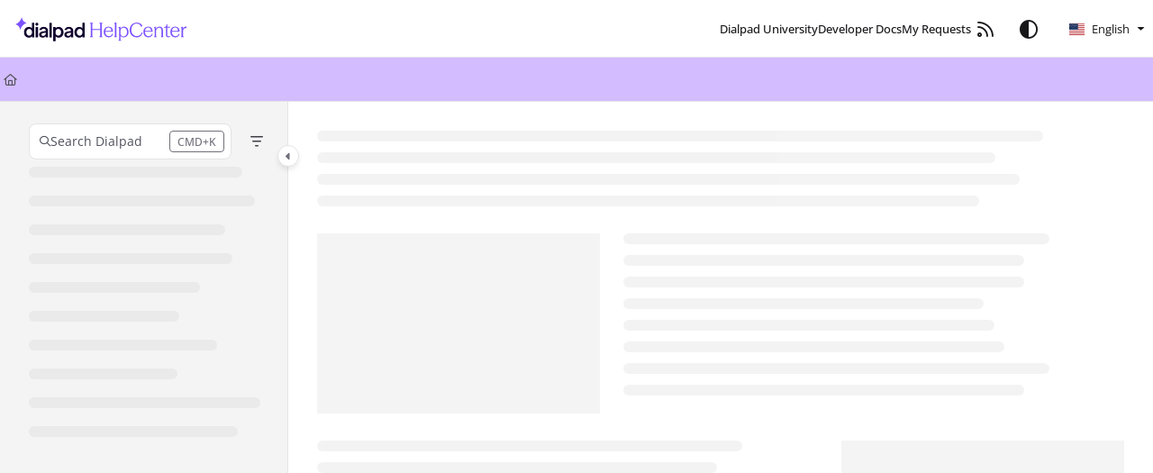

--- FILE ---
content_type: application/javascript
request_url: https://cdn.us.document360.io/site2/browser/20260118.1/main-EO424I4Q.js
body_size: -547
content:
import"./chunk-2WH2EVR6.js";var s=":";function l(t,e){for(let i=1,n=1;i<t.length;i++,n++)if(e[n]==="\\")n++;else if(t[i]===s)return i;throw new Error(`Unterminated $localize metadata block in "${e}".`)}var o=function(t,...e){if(o.translate){let n=o.translate(t,e);t=n[0],e=n[1]}let i=r(t[0],t.raw[0]);for(let n=1;n<t.length;n++)i+=e[n-1]+r(t[n],t.raw[n]);return i},f=":";function r(t,e){return e.charAt(0)===f?t.substring(l(t,e)+1):t}globalThis.$localize=o;import("./chunk-U7WLAWL6.js").catch(t=>console.error(t));


--- FILE ---
content_type: image/svg+xml
request_url: https://cdn.us.document360.io/0f28ad44-2863-4372-a27e-c6728808d742/Images/Documentation/HC-logo-light-2025.svg
body_size: 4110
content:
<svg width="257" height="58" viewBox="0 0 257 58" fill="none" xmlns="http://www.w3.org/2000/svg">
<mask id="mask0_8161_62" style="mask-type:luminance" maskUnits="userSpaceOnUse" x="0" y="0" width="257" height="61">
<path d="M257 0H0V60.1592H257V0Z" fill="white"/>
</mask>
<g mask="url(#mask0_8161_62)">
<path d="M38.6044 40.8617C34.8128 40.8617 32.0894 37.8022 32.0894 33.6154C32.0894 29.4287 34.8128 26.396 38.6044 26.396C40.3666 26.396 42.0488 27.2817 42.7964 28.4357V20.9747H45.8937V40.5933H42.7964V38.7952C42.0488 39.9492 40.3666 40.8617 38.6044 40.8617ZM39.1117 38.1511C41.1143 38.1511 42.6095 36.5944 42.7964 34.4742V32.7029C42.6095 30.5827 41.1143 29.1067 39.1117 29.1067C36.8688 29.1067 35.2668 30.9048 35.2668 33.5886C35.2668 36.2724 36.8688 38.1511 39.1117 38.1511Z" fill="#10022C"/>
<path d="M50.8502 40.5933H47.7262V26.6643H50.8502V40.5933ZM49.2481 24.7588C48.1534 24.7588 47.3257 23.9 47.3257 22.7996C47.3257 21.7261 48.1534 20.8673 49.2481 20.8673C50.3963 20.8673 51.2507 21.7261 51.2507 22.7996C51.2507 23.9 50.3963 24.7588 49.2481 24.7588Z" fill="#10022C"/>
<path d="M69.2211 40.5933H66.0972V20.9747H69.2211V40.5933Z" fill="#10022C"/>
<path d="M71.1226 45.612V26.6643H74.2465V28.4625C74.9675 27.3084 76.65 26.3959 78.4923 26.3959C82.2304 26.3959 84.9539 29.4555 84.9539 33.6422C84.9539 37.829 82.2303 40.8617 78.4389 40.8617C76.65 40.8617 74.9675 39.9492 74.2465 38.7951V45.612H71.1226ZM77.9316 38.151C80.1479 38.151 81.7765 36.3529 81.7765 33.6691C81.7765 30.9853 80.1479 29.1066 77.985 29.1066C75.9021 29.1066 74.4337 30.6632 74.2465 32.7834V34.5547C74.4068 36.6749 75.9021 38.151 77.9316 38.151Z" fill="#10022C"/>
<path d="M106.045 40.8617C102.253 40.8617 99.5298 37.8022 99.5298 33.6154C99.5298 29.4287 102.253 26.396 106.045 26.396C107.807 26.396 109.489 27.2817 110.237 28.4357V20.9747H113.334V40.5933H110.237V38.7952C109.489 39.9492 107.807 40.8617 106.045 40.8617ZM106.552 38.1511C108.555 38.1511 110.05 36.5944 110.237 34.4742V32.7029C110.05 30.5827 108.555 29.1067 106.552 29.1067C104.309 29.1067 102.707 30.9048 102.707 33.5886C102.707 36.2724 104.309 38.1511 106.552 38.1511Z" fill="#10022C"/>
<path fill-rule="evenodd" clip-rule="evenodd" d="M86.0005 36.8092C86.0005 39.1441 88.0295 40.8617 90.8334 40.8617C92.3287 40.8617 93.877 40.2981 94.892 38.7683V40.5933H97.989V31.5757C97.989 28.3283 95.6394 26.3959 92.195 26.3959C88.8227 26.3959 86.8836 28.2742 86.2276 30.3679L89.1904 30.7581C89.6211 29.6003 90.5981 28.8113 92.195 28.8113C93.7437 28.8113 94.892 29.7239 94.892 31.3878V31.8709L90.8599 32.4614C87.8159 32.8908 86.0005 34.3669 86.0005 36.8092ZM91.3672 38.5268C90.0321 38.5268 89.1779 37.7216 89.1779 36.6749C89.1779 35.5477 89.9522 34.9305 91.3672 34.6889L94.892 34.0716V35.7624C94.4112 37.2117 93.2364 38.5268 91.3672 38.5268Z" fill="#10022C"/>
<path fill-rule="evenodd" clip-rule="evenodd" d="M52.2729 36.809C52.2729 39.144 54.3022 40.8616 57.1058 40.8616C58.6011 40.8616 60.1498 40.298 61.1643 38.7683V40.5932H64.2618V31.5756C64.2618 28.3282 61.9122 26.3959 58.4678 26.3959C55.095 26.3959 53.156 28.2741 52.5001 30.3679L55.4632 30.758C55.8934 29.6002 56.8709 28.8113 58.4678 28.8113C60.016 28.8113 61.1643 29.7238 61.1643 31.3877V31.8708L57.1327 32.4613C54.0886 32.8907 52.2729 34.3668 52.2729 36.809ZM57.64 38.5267C56.3049 38.5267 55.4502 37.7215 55.4502 36.6749C55.4502 35.5477 56.2245 34.9304 57.64 34.6888L61.1643 34.0716V35.7624C60.6835 37.2116 59.5088 38.5267 57.64 38.5267Z" fill="#10022C"/>
<path d="M35.1075 20.8315C35.3058 20.8758 35.3452 21.1997 35.1597 21.284C31.5793 22.5028 28.7611 25.6188 27.2896 29.7668C27.209 29.968 26.8557 29.9194 26.8225 29.7048C26.3192 26.4514 24.0714 23.8539 21.1758 23.153C20.9839 23.1065 20.9477 22.8051 21.1263 22.7198C24.8025 21.2072 27.5655 18.1043 28.8421 14.1401C28.9218 13.9333 29.3071 13.9856 29.3399 14.2053C29.8348 17.5235 32.1429 20.1685 35.1075 20.8315Z" fill="#7C52FF"/>
<path d="M132.732 39.9527L133.933 38.645V22.4465L132.732 21.1389V20.9254H137.215V21.1389L136.014 22.4465V38.645L137.215 39.9527V40.1662H132.732V39.9527ZM120.136 39.9527L121.337 38.645V22.4465L120.136 21.1389V20.9254H124.619V21.1389L123.419 22.4465V38.645L124.619 39.9527V40.1662H120.136V39.9527ZM122.992 29.2515H134.493V30.6125H122.992V29.2515ZM140.784 33.0676C140.784 34.2418 140.998 35.2737 141.425 36.1632C141.852 37.035 142.439 37.711 143.186 38.1914C143.933 38.6539 144.761 38.8852 145.668 38.8852C146.771 38.8852 147.687 38.6006 148.417 38.0313C149.164 37.462 149.733 36.6169 150.125 35.4961L151.219 35.843C150.863 37.2485 150.16 38.3693 149.111 39.2055C148.079 40.0238 146.816 40.433 145.321 40.433C144.022 40.433 142.875 40.1217 141.879 39.499C140.882 38.8585 140.109 37.9957 139.557 36.9104C139.006 35.8252 138.73 34.5976 138.73 33.2277C138.73 31.8756 138.988 30.657 139.504 29.5717C140.037 28.4687 140.793 27.6058 141.772 26.9831C142.75 26.3605 143.88 26.0491 145.161 26.0491C146.584 26.0491 147.75 26.3783 148.657 27.0365C149.582 27.677 150.231 28.5221 150.605 29.5717C150.996 30.6036 151.148 31.7066 151.059 32.8808H139.877V31.76H149.03C148.995 30.906 148.817 30.1321 148.497 29.4383C148.177 28.7445 147.732 28.2018 147.163 27.8104C146.593 27.4012 145.926 27.1966 145.161 27.1966C144.254 27.1966 143.471 27.4635 142.813 27.9972C142.154 28.5132 141.647 29.2159 141.292 30.1055C140.954 30.995 140.784 31.9824 140.784 33.0676ZM156.51 39.9527V40.1662H152.748V39.9527L153.682 38.7518V22.5266L152.748 21.2189V21.0321L155.577 20.5251V38.7518L156.51 39.9527ZM158.266 44.943L159.2 43.6888V28.184L158.266 26.8764V26.6896L161.095 26.1826V29.118C161.504 28.1574 162.136 27.4101 162.989 26.8764C163.843 26.3249 164.777 26.0491 165.791 26.0491C167.001 26.0491 168.069 26.3605 168.994 26.9831C169.919 27.5881 170.64 28.442 171.156 29.545C171.671 30.6303 171.929 31.8667 171.929 33.2544C171.929 34.6243 171.645 35.8608 171.075 36.9638C170.506 38.0491 169.714 38.903 168.7 39.5257C167.704 40.1306 166.592 40.433 165.364 40.433C164.493 40.433 163.683 40.2462 162.936 39.8726C162.189 39.499 161.575 38.9653 161.095 38.2715V43.6888L162.402 44.943V45.1565H158.266V44.943ZM165.231 39.2588C166.138 39.2588 166.939 39.0009 167.633 38.4849C168.344 37.969 168.896 37.2574 169.287 36.35C169.679 35.4249 169.874 34.393 169.874 33.2544C169.874 32.1692 169.688 31.1907 169.314 30.319C168.958 29.4294 168.442 28.7356 167.766 28.2374C167.108 27.7393 166.343 27.4902 165.471 27.4902C164.706 27.4902 164.012 27.6681 163.39 28.0239C162.767 28.3798 162.251 28.8868 161.842 29.545C161.433 30.1855 161.184 30.9327 161.095 31.7867V35.4694C161.255 36.2344 161.521 36.9104 161.895 37.4975C162.287 38.0668 162.767 38.5027 163.336 38.8052C163.906 39.1076 164.537 39.2588 165.231 39.2588ZM182.872 40.433C181.182 40.433 179.616 40.0594 178.175 39.3122C176.752 38.565 175.604 37.4442 174.733 35.9498C173.879 34.4553 173.452 32.6495 173.452 30.5324C173.452 28.3975 173.896 26.5917 174.786 25.1151C175.693 23.6207 176.868 22.5088 178.309 21.7793C179.767 21.0321 181.315 20.6585 182.952 20.6585C184.126 20.6585 185.202 20.8364 186.181 21.1922C187.178 21.5303 188.031 22.0195 188.743 22.66C189.455 23.3004 189.997 24.0566 190.371 24.9283L188.956 26.5829L188.77 26.5562C188.485 25.2041 187.8 24.101 186.715 23.2471C185.648 22.3931 184.393 21.9661 182.952 21.9661C181.547 21.9661 180.293 22.3042 179.189 22.9802C178.086 23.6385 177.215 24.6081 176.574 25.889C175.951 27.1699 175.64 28.6911 175.64 30.4524C175.64 32.2137 175.978 33.717 176.654 34.9623C177.33 36.2077 178.22 37.1506 179.323 37.7911C180.444 38.4315 181.644 38.7518 182.926 38.7518C184.598 38.7518 185.985 38.3426 187.089 37.5242C188.192 36.7058 188.966 35.4605 189.41 33.7882L190.611 34.0283C190.38 35.3627 189.899 36.5102 189.17 37.4709C188.44 38.4315 187.533 39.1699 186.448 39.6858C185.363 40.1839 184.171 40.433 182.872 40.433ZM193.819 33.0676C193.819 34.2418 194.033 35.2737 194.46 36.1632C194.887 37.035 195.474 37.711 196.221 38.1914C196.968 38.6539 197.795 38.8852 198.703 38.8852C199.806 38.8852 200.722 38.6006 201.452 38.0313C202.199 37.462 202.768 36.6169 203.159 35.4961L204.254 35.843C203.898 37.2485 203.195 38.3693 202.145 39.2055C201.113 40.0238 199.851 40.433 198.356 40.433C197.057 40.433 195.91 40.1217 194.914 39.499C193.917 38.8585 193.143 37.9957 192.591 36.9104C192.04 35.8252 191.765 34.5976 191.765 33.2277C191.765 31.8756 192.023 30.657 192.539 29.5717C193.072 28.4687 193.828 27.6058 194.807 26.9831C195.785 26.3605 196.915 26.0491 198.196 26.0491C199.619 26.0491 200.784 26.3783 201.692 27.0365C202.617 27.677 203.266 28.5221 203.64 29.5717C204.031 30.6036 204.182 31.7066 204.093 32.8808H192.912V31.76H202.065C202.03 30.906 201.852 30.1321 201.532 29.4383C201.212 28.7445 200.766 28.2018 200.197 27.8104C199.628 27.4012 198.961 27.1966 198.196 27.1966C197.289 27.1966 196.506 27.4635 195.847 27.9972C195.189 28.5132 194.682 29.2159 194.326 30.1055C193.988 30.995 193.819 31.9824 193.819 33.0676ZM205.889 39.9527L206.823 38.7518V28.184L205.889 26.8764V26.6896L208.717 26.1826V29.1447C209.144 28.184 209.758 27.4279 210.559 26.8764C211.36 26.3249 212.267 26.0491 213.281 26.0491C214.188 26.0491 214.989 26.2359 215.682 26.6095C216.394 26.9832 216.946 27.5258 217.337 28.2374C217.728 28.9312 217.924 29.7674 217.924 30.7459V38.7518L218.858 39.9527V40.1662H215.095V39.9527L216.029 38.7518V30.9861C216.029 30.2389 215.896 29.6073 215.629 29.0914C215.38 28.5754 215.015 28.1929 214.535 27.9439C214.055 27.677 213.503 27.5435 212.88 27.5435C212.222 27.5435 211.608 27.7037 211.039 28.0239C210.47 28.3441 209.981 28.8067 209.571 29.4116C209.18 30.0165 208.896 30.7192 208.717 31.5198V38.7518L209.652 39.9527V40.1662H205.889V39.9527ZM225.256 40.433C224.225 40.433 223.397 40.1395 222.775 39.5524C222.17 38.9475 221.867 38.0491 221.867 36.857V27.5435H219.279V26.5562C220.133 26.5028 220.773 26.3783 221.2 26.1826C221.645 25.9869 221.983 25.6577 222.214 25.1952C222.463 24.7326 222.623 24.021 222.695 23.0603H223.762V26.316L227.445 26.1559L227.525 27.5435H223.762V36.9371C223.762 37.6844 223.94 38.2359 224.296 38.5917C224.669 38.9297 225.141 39.0987 225.71 39.0987C226.013 39.0987 226.297 39.072 226.564 39.0186C226.831 38.9475 227.071 38.8319 227.285 38.6717L227.391 39.6591C227.16 39.8726 226.858 40.0505 226.484 40.1929C226.128 40.353 225.719 40.433 225.256 40.433ZM229.868 33.0676C229.868 34.2418 230.082 35.2737 230.509 36.1632C230.936 37.035 231.523 37.711 232.271 38.1914C233.017 38.6539 233.845 38.8852 234.752 38.8852C235.855 38.8852 236.771 38.6006 237.501 38.0313C238.248 37.462 238.817 36.6169 239.209 35.4961L240.303 35.843C239.947 37.2485 239.245 38.3693 238.195 39.2055C237.163 40.0238 235.9 40.433 234.405 40.433C233.106 40.433 231.959 40.1217 230.963 39.499C229.967 38.8585 229.193 37.9957 228.641 36.9104C228.09 35.8252 227.814 34.5976 227.814 33.2277C227.814 31.8756 228.072 30.657 228.588 29.5717C229.122 28.4687 229.878 27.6058 230.856 26.9831C231.834 26.3605 232.964 26.0491 234.245 26.0491C235.668 26.0491 236.834 26.3783 237.741 27.0365C238.666 27.677 239.315 28.5221 239.689 29.5717C240.081 30.6036 240.232 31.7066 240.143 32.8808H228.961V31.76H238.115C238.079 30.906 237.901 30.1321 237.581 29.4383C237.261 28.7445 236.816 28.2018 236.247 27.8104C235.677 27.4012 235.01 27.1966 234.245 27.1966C233.338 27.1966 232.555 27.4635 231.897 27.9972C231.239 28.5132 230.731 29.2159 230.376 30.1055C230.038 30.995 229.868 31.9824 229.868 33.0676ZM241.938 39.9527L242.872 38.7518V28.184L241.938 26.8764V26.6896L244.767 26.1826V38.7518L245.995 39.9527V40.1662H241.938V39.9527ZM244.5 30.1321C244.713 29.3138 245.007 28.6021 245.381 27.9972C245.754 27.3746 246.208 26.8942 246.741 26.5562C247.293 26.2182 247.907 26.0491 248.583 26.0491C248.975 26.0491 249.286 26.0847 249.517 26.1559L249.357 28.1307C248.414 27.8638 247.614 27.9083 246.955 28.2641C246.297 28.6199 245.79 29.1358 245.434 29.8119C245.078 30.4702 244.838 31.1729 244.713 31.9201L244.5 30.1321Z" fill="#7C52FF"/>
</g>
</svg>


--- FILE ---
content_type: image/svg+xml
request_url: https://cdn.us.document360.io/0f28ad44-2863-4372-a27e-c6728808d742/Images/Documentation/footer-dark-2025.svg
body_size: 750
content:
<svg width="332" height="146" viewBox="0 0 332 146" fill="none" xmlns="http://www.w3.org/2000/svg">
<g id="Group 1312321174">
<g id="Frame 1312321053">
<g id="Group 632959">
<g id="dialpad">
<path d="M78.0545 106.499C66.4056 106.499 58.0381 97.0986 58.0381 84.2356C58.0381 71.3725 66.4056 62.055 78.0545 62.055C83.4688 62.055 88.6369 64.776 90.9339 68.3216V45.3989H100.45V105.674H90.9339V100.15C88.6369 103.695 83.4688 106.499 78.0545 106.499ZM79.6131 98.1706C85.7657 98.1706 90.3596 93.3881 90.9339 86.8741V81.4321C90.3596 74.9181 85.7657 70.383 79.6131 70.383C72.7222 70.383 67.8002 75.9075 67.8002 84.1531C67.8002 92.3987 72.7222 98.1706 79.6131 98.1706Z" fill="#F8F7F6"/>
<path d="M115.678 105.674H106.08V62.8795H115.678V105.674ZM110.756 57.0252C107.393 57.0252 104.85 54.3866 104.85 51.0059C104.85 47.7077 107.393 45.0691 110.756 45.0691C114.284 45.0691 116.909 47.7077 116.909 51.0059C116.909 54.3866 114.284 57.0252 110.756 57.0252Z" fill="#F8F7F6"/>
<path d="M172.12 105.674H162.522V45.3989H172.12V105.674Z" fill="#F8F7F6"/>
<path d="M177.962 121.093V62.8795H187.56V68.4041C189.775 64.8585 194.943 62.055 200.603 62.055C212.088 62.055 220.456 71.4549 220.456 84.318C220.456 97.1811 212.088 106.499 200.439 106.499C194.943 106.499 189.775 103.695 187.56 100.15V121.093H177.962ZM198.881 98.1706C205.69 98.1706 210.694 92.646 210.694 84.4005C210.694 76.1549 205.69 70.383 199.045 70.383C192.646 70.383 188.134 75.1654 187.56 81.6794V87.1215C188.052 93.6355 192.646 98.1706 198.881 98.1706Z" fill="#F8F7F6"/>
<path d="M285.254 106.499C273.605 106.499 265.237 97.0986 265.237 84.2356C265.237 71.3725 273.605 62.055 285.254 62.055C290.668 62.055 295.836 64.776 298.133 68.3216V45.3989H307.649V105.674H298.133V100.15C295.836 103.695 290.668 106.499 285.254 106.499ZM286.812 98.1706C292.965 98.1706 297.559 93.3881 298.133 86.8741V81.4321C297.559 74.9181 292.965 70.383 286.812 70.383C279.921 70.383 274.999 75.9075 274.999 84.1531C274.999 92.3987 279.921 98.1706 286.812 98.1706Z" fill="#F8F7F6"/>
<path fill-rule="evenodd" clip-rule="evenodd" d="M223.672 94.0478C223.672 101.221 229.906 106.499 238.52 106.499C243.114 106.499 247.872 104.767 250.989 100.067V105.674H260.505V77.9689C260.505 67.9918 253.286 62.055 242.704 62.055C232.342 62.055 226.385 67.8255 224.369 74.2583L233.473 75.4568C234.795 71.8997 237.797 69.476 242.704 69.476C247.462 69.476 250.989 72.2795 250.989 77.3917V78.8759L238.602 80.69C229.25 82.0092 223.672 86.5443 223.672 94.0478ZM240.161 99.3249C236.059 99.3249 233.434 96.8513 233.434 93.6355C233.434 90.1724 235.813 88.2759 240.161 87.5338L250.989 85.6373V90.832C249.512 95.2846 245.903 99.3249 240.161 99.3249Z" fill="#F8F7F6"/>
<path fill-rule="evenodd" clip-rule="evenodd" d="M120.05 94.0476C120.05 101.221 126.284 106.498 134.898 106.498C139.492 106.498 144.25 104.767 147.367 100.067V105.674H156.883V77.9687C156.883 67.9916 149.664 62.0548 139.082 62.0548C128.72 62.0548 122.763 67.8253 120.747 74.2581L129.851 75.4566C131.173 71.8995 134.176 69.4758 139.082 69.4758C143.84 69.4758 147.367 72.2793 147.367 77.3916V78.8758L134.98 80.6898C125.628 82.0091 120.05 86.5441 120.05 94.0476ZM136.539 99.3248C132.437 99.3248 129.812 96.8511 129.812 93.6353C129.812 90.1722 132.191 88.2757 136.539 87.5336L147.367 85.6371V90.8318C145.89 95.2844 142.281 99.3248 136.539 99.3248Z" fill="#F8F7F6"/>
</g>
<path id="Union" d="M67.3113 44.9586C67.9208 45.0949 68.0417 46.0897 67.4718 46.3489C56.4717 50.0934 47.8132 59.6668 43.2922 72.411C43.0448 73.0289 41.9593 72.8798 41.8573 72.2204C40.3108 62.2251 33.405 54.2445 24.5086 52.091C23.9191 51.9483 23.8077 51.0222 24.3565 50.76C35.6512 46.1128 44.1398 36.5799 48.0621 24.4006C48.3071 23.7651 49.4906 23.9256 49.5913 24.6007C51.112 34.7954 58.2031 42.9218 67.3113 44.9586Z" fill="#D3BCFF"/>
</g>
</g>
</g>
</svg>


--- FILE ---
content_type: application/javascript
request_url: https://cdn.us.document360.io/site2/browser/20260118.1/polyfills-FPZSVTHC.js
body_size: 24806
content:
var ri=Object.create;var Sr=Object.defineProperty;var ni=Object.getOwnPropertyDescriptor;var oi=Object.getOwnPropertyNames;var ii=Object.getPrototypeOf,ai=Object.prototype.hasOwnProperty;var N=(t,e)=>()=>(e||t((e={exports:{}}).exports,e),e.exports);var si=(t,e,n,r)=>{if(e&&typeof e=="object"||typeof e=="function")for(let o of oi(e))!ai.call(t,o)&&o!==n&&Sr(t,o,{get:()=>e[o],enumerable:!(r=ni(e,o))||r.enumerable});return t};var ci=(t,e,n)=>(n=t!=null?ri(ii(t)):{},si(e||!t||!t.__esModule?Sr(n,"default",{value:t,enumerable:!0}):n,t));var Ae=N((pc,Ur)=>{"use strict";Ur.exports=TypeError});var Hr=N(()=>{});var Xe=N((dc,un)=>{var Kt=typeof Map=="function"&&Map.prototype,$t=Object.getOwnPropertyDescriptor&&Kt?Object.getOwnPropertyDescriptor(Map.prototype,"size"):null,ut=Kt&&$t&&typeof $t.get=="function"?$t.get:null,Gr=Kt&&Map.prototype.forEach,Xt=typeof Set=="function"&&Set.prototype,Zt=Object.getOwnPropertyDescriptor&&Xt?Object.getOwnPropertyDescriptor(Set.prototype,"size"):null,ft=Xt&&Zt&&typeof Zt.get=="function"?Zt.get:null,Wr=Xt&&Set.prototype.forEach,Mi=typeof WeakMap=="function"&&WeakMap.prototype,ze=Mi?WeakMap.prototype.has:null,Li=typeof WeakSet=="function"&&WeakSet.prototype,Ve=Li?WeakSet.prototype.has:null,Fi=typeof WeakRef=="function"&&WeakRef.prototype,jr=Fi?WeakRef.prototype.deref:null,qi=Boolean.prototype.valueOf,Bi=Object.prototype.toString,$i=Function.prototype.toString,Zi=String.prototype.match,Qt=String.prototype.slice,ke=String.prototype.replace,Ui=String.prototype.toUpperCase,zr=String.prototype.toLowerCase,rn=RegExp.prototype.test,Vr=Array.prototype.concat,ye=Array.prototype.join,Hi=Array.prototype.slice,Kr=Math.floor,Gt=typeof BigInt=="function"?BigInt.prototype.valueOf:null,Ut=Object.getOwnPropertySymbols,Wt=typeof Symbol=="function"&&typeof Symbol.iterator=="symbol"?Symbol.prototype.toString:null,Me=typeof Symbol=="function"&&typeof Symbol.iterator=="object",Ke=typeof Symbol=="function"&&Symbol.toStringTag&&(typeof Symbol.toStringTag===Me||!0)?Symbol.toStringTag:null,nn=Object.prototype.propertyIsEnumerable,Xr=(typeof Reflect=="function"?Reflect.getPrototypeOf:Object.getPrototypeOf)||([].__proto__===Array.prototype?function(t){return t.__proto__}:null);function Qr(t,e){if(t===1/0||t===-1/0||t!==t||t&&t>-1e3&&t<1e3||rn.call(/e/,e))return e;var n=/[0-9](?=(?:[0-9]{3})+(?![0-9]))/g;if(typeof t=="number"){var r=t<0?-Kr(-t):Kr(t);if(r!==t){var o=String(r),i=Qt.call(e,o.length+1);return ke.call(o,n,"$&_")+"."+ke.call(ke.call(i,/([0-9]{3})/g,"$&_"),/_$/,"")}}return ke.call(e,n,"$&_")}var jt=Hr(),Yr=jt.custom,Jr=sn(Yr)?Yr:null,on={__proto__:null,double:'"',single:"'"},Gi={__proto__:null,double:/(["\\])/g,single:/(['\\])/g};un.exports=function t(e,n,r,o){var i=n||{};if(be(i,"quoteStyle")&&!be(on,i.quoteStyle))throw new TypeError('option "quoteStyle" must be "single" or "double"');if(be(i,"maxStringLength")&&(typeof i.maxStringLength=="number"?i.maxStringLength<0&&i.maxStringLength!==1/0:i.maxStringLength!==null))throw new TypeError('option "maxStringLength", if provided, must be a positive integer, Infinity, or `null`');var c=be(i,"customInspect")?i.customInspect:!0;if(typeof c!="boolean"&&c!=="symbol")throw new TypeError("option \"customInspect\", if provided, must be `true`, `false`, or `'symbol'`");if(be(i,"indent")&&i.indent!==null&&i.indent!=="	"&&!(parseInt(i.indent,10)===i.indent&&i.indent>0))throw new TypeError('option "indent" must be "\\t", an integer > 0, or `null`');if(be(i,"numericSeparator")&&typeof i.numericSeparator!="boolean")throw new TypeError('option "numericSeparator", if provided, must be `true` or `false`');var p=i.numericSeparator;if(typeof e>"u")return"undefined";if(e===null)return"null";if(typeof e=="boolean")return e?"true":"false";if(typeof e=="string")return ln(e,i);if(typeof e=="number"){if(e===0)return 1/0/e>0?"0":"-0";var u=String(e);return p?Qr(e,u):u}if(typeof e=="bigint"){var h=String(e)+"n";return p?Qr(e,h):h}var f=typeof i.depth>"u"?5:i.depth;if(typeof r>"u"&&(r=0),r>=f&&f>0&&typeof e=="object")return zt(e)?"[Array]":"[Object]";var g=ca(i,r);if(typeof o>"u")o=[];else if(cn(o,e)>=0)return"[Circular]";function y(P,J,j){if(J&&(o=Hi.call(o),o.push(J)),j){var x={depth:i.depth};return be(i,"quoteStyle")&&(x.quoteStyle=i.quoteStyle),t(P,x,r+1,o)}return t(P,i,r+1,o)}if(typeof e=="function"&&!en(e)){var w=Ji(e),A=lt(e,y);return"[Function"+(w?": "+w:" (anonymous)")+"]"+(A.length>0?" { "+ye.call(A,", ")+" }":"")}if(sn(e)){var H=Me?ke.call(String(e),/^(Symbol\(.*\))_[^)]*$/,"$1"):Wt.call(e);return typeof e=="object"&&!Me?je(H):H}if(ia(e)){for(var z="<"+zr.call(String(e.nodeName)),V=e.attributes||[],T=0;T<V.length;T++)z+=" "+V[T].name+"="+an(Wi(V[T].value),"double",i);return z+=">",e.childNodes&&e.childNodes.length&&(z+="..."),z+="</"+zr.call(String(e.nodeName))+">",z}if(zt(e)){if(e.length===0)return"[]";var d=lt(e,y);return g&&!sa(d)?"["+Vt(d,g)+"]":"[ "+ye.call(d,", ")+" ]"}if(zi(e)){var F=lt(e,y);return!("cause"in Error.prototype)&&"cause"in e&&!nn.call(e,"cause")?"{ ["+String(e)+"] "+ye.call(Vr.call("[cause]: "+y(e.cause),F),", ")+" }":F.length===0?"["+String(e)+"]":"{ ["+String(e)+"] "+ye.call(F,", ")+" }"}if(typeof e=="object"&&c){if(Jr&&typeof e[Jr]=="function"&&jt)return jt(e,{depth:f-r});if(c!=="symbol"&&typeof e.inspect=="function")return e.inspect()}if(ea(e)){var Z=[];return Gr&&Gr.call(e,function(P,J){Z.push(y(J,e,!0)+" => "+y(P,e))}),tn("Map",ut.call(e),Z,g)}if(na(e)){var X=[];return Wr&&Wr.call(e,function(P){X.push(y(P,e))}),tn("Set",ft.call(e),X,g)}if(ta(e))return Ht("WeakMap");if(oa(e))return Ht("WeakSet");if(ra(e))return Ht("WeakRef");if(Ki(e))return je(y(Number(e)));if(Qi(e))return je(y(Gt.call(e)));if(Xi(e))return je(qi.call(e));if(Vi(e))return je(y(String(e)));if(typeof window<"u"&&e===window)return"{ [object Window] }";if(typeof globalThis<"u"&&e===globalThis||typeof global<"u"&&e===global)return"{ [object globalThis] }";if(!ji(e)&&!en(e)){var G=lt(e,y),b=Xr?Xr(e)===Object.prototype:e instanceof Object||e.constructor===Object,W=e instanceof Object?"":"null prototype",D=!b&&Ke&&Object(e)===e&&Ke in e?Qt.call(Oe(e),8,-1):W?"Object":"",I=b||typeof e.constructor!="function"?"":e.constructor.name?e.constructor.name+" ":"",k=I+(D||W?"["+ye.call(Vr.call([],D||[],W||[]),": ")+"] ":"");return G.length===0?k+"{}":g?k+"{"+Vt(G,g)+"}":k+"{ "+ye.call(G,", ")+" }"}return String(e)};function an(t,e,n){var r=n.quoteStyle||e,o=on[r];return o+t+o}function Wi(t){return ke.call(String(t),/"/g,"&quot;")}function Re(t){return!Ke||!(typeof t=="object"&&(Ke in t||typeof t[Ke]<"u"))}function zt(t){return Oe(t)==="[object Array]"&&Re(t)}function ji(t){return Oe(t)==="[object Date]"&&Re(t)}function en(t){return Oe(t)==="[object RegExp]"&&Re(t)}function zi(t){return Oe(t)==="[object Error]"&&Re(t)}function Vi(t){return Oe(t)==="[object String]"&&Re(t)}function Ki(t){return Oe(t)==="[object Number]"&&Re(t)}function Xi(t){return Oe(t)==="[object Boolean]"&&Re(t)}function sn(t){if(Me)return t&&typeof t=="object"&&t instanceof Symbol;if(typeof t=="symbol")return!0;if(!t||typeof t!="object"||!Wt)return!1;try{return Wt.call(t),!0}catch{}return!1}function Qi(t){if(!t||typeof t!="object"||!Gt)return!1;try{return Gt.call(t),!0}catch{}return!1}var Yi=Object.prototype.hasOwnProperty||function(t){return t in this};function be(t,e){return Yi.call(t,e)}function Oe(t){return Bi.call(t)}function Ji(t){if(t.name)return t.name;var e=Zi.call($i.call(t),/^function\s*([\w$]+)/);return e?e[1]:null}function cn(t,e){if(t.indexOf)return t.indexOf(e);for(var n=0,r=t.length;n<r;n++)if(t[n]===e)return n;return-1}function ea(t){if(!ut||!t||typeof t!="object")return!1;try{ut.call(t);try{ft.call(t)}catch{return!0}return t instanceof Map}catch{}return!1}function ta(t){if(!ze||!t||typeof t!="object")return!1;try{ze.call(t,ze);try{Ve.call(t,Ve)}catch{return!0}return t instanceof WeakMap}catch{}return!1}function ra(t){if(!jr||!t||typeof t!="object")return!1;try{return jr.call(t),!0}catch{}return!1}function na(t){if(!ft||!t||typeof t!="object")return!1;try{ft.call(t);try{ut.call(t)}catch{return!0}return t instanceof Set}catch{}return!1}function oa(t){if(!Ve||!t||typeof t!="object")return!1;try{Ve.call(t,Ve);try{ze.call(t,ze)}catch{return!0}return t instanceof WeakSet}catch{}return!1}function ia(t){return!t||typeof t!="object"?!1:typeof HTMLElement<"u"&&t instanceof HTMLElement?!0:typeof t.nodeName=="string"&&typeof t.getAttribute=="function"}function ln(t,e){if(t.length>e.maxStringLength){var n=t.length-e.maxStringLength,r="... "+n+" more character"+(n>1?"s":"");return ln(Qt.call(t,0,e.maxStringLength),e)+r}var o=Gi[e.quoteStyle||"single"];o.lastIndex=0;var i=ke.call(ke.call(t,o,"\\$1"),/[\x00-\x1f]/g,aa);return an(i,"single",e)}function aa(t){var e=t.charCodeAt(0),n={8:"b",9:"t",10:"n",12:"f",13:"r"}[e];return n?"\\"+n:"\\x"+(e<16?"0":"")+Ui.call(e.toString(16))}function je(t){return"Object("+t+")"}function Ht(t){return t+" { ? }"}function tn(t,e,n,r){var o=r?Vt(n,r):ye.call(n,", ");return t+" ("+e+") {"+o+"}"}function sa(t){for(var e=0;e<t.length;e++)if(cn(t[e],`
`)>=0)return!1;return!0}function ca(t,e){var n;if(t.indent==="	")n="	";else if(typeof t.indent=="number"&&t.indent>0)n=ye.call(Array(t.indent+1)," ");else return null;return{base:n,prev:ye.call(Array(e+1),n)}}function Vt(t,e){if(t.length===0)return"";var n=`
`+e.prev+e.base;return n+ye.call(t,","+n)+`
`+e.prev}function lt(t,e){var n=zt(t),r=[];if(n){r.length=t.length;for(var o=0;o<t.length;o++)r[o]=be(t,o)?e(t[o],t):""}var i=typeof Ut=="function"?Ut(t):[],c;if(Me){c={};for(var p=0;p<i.length;p++)c["$"+i[p]]=i[p]}for(var u in t)be(t,u)&&(n&&String(Number(u))===u&&u<t.length||Me&&c["$"+u]instanceof Symbol||(rn.call(/[^\w$]/,u)?r.push(e(u,t)+": "+e(t[u],t)):r.push(u+": "+e(t[u],t))));if(typeof Ut=="function")for(var h=0;h<i.length;h++)nn.call(t,i[h])&&r.push("["+e(i[h])+"]: "+e(t[i[h]],t));return r}});var pn=N((gc,fn)=>{"use strict";var la=Xe(),ua=Ae(),pt=function(t,e,n){for(var r=t,o;(o=r.next)!=null;r=o)if(o.key===e)return r.next=o.next,n||(o.next=t.next,t.next=o),o},fa=function(t,e){if(t){var n=pt(t,e);return n&&n.value}},pa=function(t,e,n){var r=pt(t,e);r?r.value=n:t.next={key:e,next:t.next,value:n}},ya=function(t,e){return t?!!pt(t,e):!1},ha=function(t,e){if(t)return pt(t,e,!0)};fn.exports=function(){var e,n={assert:function(r){if(!n.has(r))throw new ua("Side channel does not contain "+la(r))},delete:function(r){var o=e&&e.next,i=ha(e,r);return i&&o&&o===i&&(e=void 0),!!i},get:function(r){return fa(e,r)},has:function(r){return ya(e,r)},set:function(r,o){e||(e={next:void 0}),pa(e,r,o)}};return n}});var Yt=N((vc,yn)=>{"use strict";yn.exports=Object});var dn=N((mc,hn)=>{"use strict";hn.exports=Error});var vn=N((Ec,gn)=>{"use strict";gn.exports=EvalError});var En=N((_c,mn)=>{"use strict";mn.exports=RangeError});var Tn=N((Tc,_n)=>{"use strict";_n.exports=ReferenceError});var Sn=N((bc,bn)=>{"use strict";bn.exports=SyntaxError});var kn=N((Sc,wn)=>{"use strict";wn.exports=URIError});var Pn=N((wc,On)=>{"use strict";On.exports=Math.abs});var Rn=N((kc,An)=>{"use strict";An.exports=Math.floor});var Dn=N((Oc,In)=>{"use strict";In.exports=Math.max});var Cn=N((Pc,xn)=>{"use strict";xn.exports=Math.min});var Mn=N((Ac,Nn)=>{"use strict";Nn.exports=Math.pow});var Fn=N((Rc,Ln)=>{"use strict";Ln.exports=Math.round});var Bn=N((Ic,qn)=>{"use strict";qn.exports=Number.isNaN||function(e){return e!==e}});var Zn=N((Dc,$n)=>{"use strict";var da=Bn();$n.exports=function(e){return da(e)||e===0?e:e<0?-1:1}});var Hn=N((xc,Un)=>{"use strict";Un.exports=Object.getOwnPropertyDescriptor});var Jt=N((Cc,Gn)=>{"use strict";var yt=Hn();if(yt)try{yt([],"length")}catch{yt=null}Gn.exports=yt});var jn=N((Nc,Wn)=>{"use strict";var ht=Object.defineProperty||!1;if(ht)try{ht({},"a",{value:1})}catch{ht=!1}Wn.exports=ht});var Vn=N((Mc,zn)=>{"use strict";zn.exports=function(){if(typeof Symbol!="function"||typeof Object.getOwnPropertySymbols!="function")return!1;if(typeof Symbol.iterator=="symbol")return!0;var e={},n=Symbol("test"),r=Object(n);if(typeof n=="string"||Object.prototype.toString.call(n)!=="[object Symbol]"||Object.prototype.toString.call(r)!=="[object Symbol]")return!1;var o=42;e[n]=o;for(var i in e)return!1;if(typeof Object.keys=="function"&&Object.keys(e).length!==0||typeof Object.getOwnPropertyNames=="function"&&Object.getOwnPropertyNames(e).length!==0)return!1;var c=Object.getOwnPropertySymbols(e);if(c.length!==1||c[0]!==n||!Object.prototype.propertyIsEnumerable.call(e,n))return!1;if(typeof Object.getOwnPropertyDescriptor=="function"){var p=Object.getOwnPropertyDescriptor(e,n);if(p.value!==o||p.enumerable!==!0)return!1}return!0}});var Qn=N((Lc,Xn)=>{"use strict";var Kn=typeof Symbol<"u"&&Symbol,ga=Vn();Xn.exports=function(){return typeof Kn!="function"||typeof Symbol!="function"||typeof Kn("foo")!="symbol"||typeof Symbol("bar")!="symbol"?!1:ga()}});var er=N((Fc,Yn)=>{"use strict";Yn.exports=typeof Reflect<"u"&&Reflect.getPrototypeOf||null});var tr=N((qc,Jn)=>{"use strict";var va=Yt();Jn.exports=va.getPrototypeOf||null});var ro=N((Bc,to)=>{"use strict";var ma="Function.prototype.bind called on incompatible ",Ea=Object.prototype.toString,_a=Math.max,Ta="[object Function]",eo=function(e,n){for(var r=[],o=0;o<e.length;o+=1)r[o]=e[o];for(var i=0;i<n.length;i+=1)r[i+e.length]=n[i];return r},ba=function(e,n){for(var r=[],o=n||0,i=0;o<e.length;o+=1,i+=1)r[i]=e[o];return r},Sa=function(t,e){for(var n="",r=0;r<t.length;r+=1)n+=t[r],r+1<t.length&&(n+=e);return n};to.exports=function(e){var n=this;if(typeof n!="function"||Ea.apply(n)!==Ta)throw new TypeError(ma+n);for(var r=ba(arguments,1),o,i=function(){if(this instanceof o){var f=n.apply(this,eo(r,arguments));return Object(f)===f?f:this}return n.apply(e,eo(r,arguments))},c=_a(0,n.length-r.length),p=[],u=0;u<c;u++)p[u]="$"+u;if(o=Function("binder","return function ("+Sa(p,",")+"){ return binder.apply(this,arguments); }")(i),n.prototype){var h=function(){};h.prototype=n.prototype,o.prototype=new h,h.prototype=null}return o}});var Qe=N(($c,no)=>{"use strict";var wa=ro();no.exports=Function.prototype.bind||wa});var dt=N((Zc,oo)=>{"use strict";oo.exports=Function.prototype.call});var rr=N((Uc,io)=>{"use strict";io.exports=Function.prototype.apply});var so=N((Hc,ao)=>{"use strict";ao.exports=typeof Reflect<"u"&&Reflect&&Reflect.apply});var lo=N((Gc,co)=>{"use strict";var ka=Qe(),Oa=rr(),Pa=dt(),Aa=so();co.exports=Aa||ka.call(Pa,Oa)});var nr=N((Wc,uo)=>{"use strict";var Ra=Qe(),Ia=Ae(),Da=dt(),xa=lo();uo.exports=function(e){if(e.length<1||typeof e[0]!="function")throw new Ia("a function is required");return xa(Ra,Da,e)}});var vo=N((jc,go)=>{"use strict";var Ca=nr(),fo=Jt(),yo;try{yo=[].__proto__===Array.prototype}catch(t){if(!t||typeof t!="object"||!("code"in t)||t.code!=="ERR_PROTO_ACCESS")throw t}var or=!!yo&&fo&&fo(Object.prototype,"__proto__"),ho=Object,po=ho.getPrototypeOf;go.exports=or&&typeof or.get=="function"?Ca([or.get]):typeof po=="function"?function(e){return po(e==null?e:ho(e))}:!1});var bo=N((zc,To)=>{"use strict";var mo=er(),Eo=tr(),_o=vo();To.exports=mo?function(e){return mo(e)}:Eo?function(e){if(!e||typeof e!="object"&&typeof e!="function")throw new TypeError("getProto: not an object");return Eo(e)}:_o?function(e){return _o(e)}:null});var wo=N((Vc,So)=>{"use strict";var Na=Function.prototype.call,Ma=Object.prototype.hasOwnProperty,La=Qe();So.exports=La.call(Na,Ma)});var mt=N((Kc,Io)=>{"use strict";var $,Fa=Yt(),qa=dn(),Ba=vn(),$a=En(),Za=Tn(),Be=Sn(),qe=Ae(),Ua=kn(),Ha=Pn(),Ga=Rn(),Wa=Dn(),ja=Cn(),za=Mn(),Va=Fn(),Ka=Zn(),Ao=Function,ir=function(t){try{return Ao('"use strict"; return ('+t+").constructor;")()}catch{}},Ye=Jt(),Xa=jn(),ar=function(){throw new qe},Qa=Ye?function(){try{return arguments.callee,ar}catch{try{return Ye(arguments,"callee").get}catch{return ar}}}():ar,Le=Qn()(),oe=bo(),Ya=tr(),Ja=er(),Ro=rr(),Je=dt(),Fe={},es=typeof Uint8Array>"u"||!oe?$:oe(Uint8Array),Ie={__proto__:null,"%AggregateError%":typeof AggregateError>"u"?$:AggregateError,"%Array%":Array,"%ArrayBuffer%":typeof ArrayBuffer>"u"?$:ArrayBuffer,"%ArrayIteratorPrototype%":Le&&oe?oe([][Symbol.iterator]()):$,"%AsyncFromSyncIteratorPrototype%":$,"%AsyncFunction%":Fe,"%AsyncGenerator%":Fe,"%AsyncGeneratorFunction%":Fe,"%AsyncIteratorPrototype%":Fe,"%Atomics%":typeof Atomics>"u"?$:Atomics,"%BigInt%":typeof BigInt>"u"?$:BigInt,"%BigInt64Array%":typeof BigInt64Array>"u"?$:BigInt64Array,"%BigUint64Array%":typeof BigUint64Array>"u"?$:BigUint64Array,"%Boolean%":Boolean,"%DataView%":typeof DataView>"u"?$:DataView,"%Date%":Date,"%decodeURI%":decodeURI,"%decodeURIComponent%":decodeURIComponent,"%encodeURI%":encodeURI,"%encodeURIComponent%":encodeURIComponent,"%Error%":qa,"%eval%":eval,"%EvalError%":Ba,"%Float16Array%":typeof Float16Array>"u"?$:Float16Array,"%Float32Array%":typeof Float32Array>"u"?$:Float32Array,"%Float64Array%":typeof Float64Array>"u"?$:Float64Array,"%FinalizationRegistry%":typeof FinalizationRegistry>"u"?$:FinalizationRegistry,"%Function%":Ao,"%GeneratorFunction%":Fe,"%Int8Array%":typeof Int8Array>"u"?$:Int8Array,"%Int16Array%":typeof Int16Array>"u"?$:Int16Array,"%Int32Array%":typeof Int32Array>"u"?$:Int32Array,"%isFinite%":isFinite,"%isNaN%":isNaN,"%IteratorPrototype%":Le&&oe?oe(oe([][Symbol.iterator]())):$,"%JSON%":typeof JSON=="object"?JSON:$,"%Map%":typeof Map>"u"?$:Map,"%MapIteratorPrototype%":typeof Map>"u"||!Le||!oe?$:oe(new Map()[Symbol.iterator]()),"%Math%":Math,"%Number%":Number,"%Object%":Fa,"%Object.getOwnPropertyDescriptor%":Ye,"%parseFloat%":parseFloat,"%parseInt%":parseInt,"%Promise%":typeof Promise>"u"?$:Promise,"%Proxy%":typeof Proxy>"u"?$:Proxy,"%RangeError%":$a,"%ReferenceError%":Za,"%Reflect%":typeof Reflect>"u"?$:Reflect,"%RegExp%":RegExp,"%Set%":typeof Set>"u"?$:Set,"%SetIteratorPrototype%":typeof Set>"u"||!Le||!oe?$:oe(new Set()[Symbol.iterator]()),"%SharedArrayBuffer%":typeof SharedArrayBuffer>"u"?$:SharedArrayBuffer,"%String%":String,"%StringIteratorPrototype%":Le&&oe?oe(""[Symbol.iterator]()):$,"%Symbol%":Le?Symbol:$,"%SyntaxError%":Be,"%ThrowTypeError%":Qa,"%TypedArray%":es,"%TypeError%":qe,"%Uint8Array%":typeof Uint8Array>"u"?$:Uint8Array,"%Uint8ClampedArray%":typeof Uint8ClampedArray>"u"?$:Uint8ClampedArray,"%Uint16Array%":typeof Uint16Array>"u"?$:Uint16Array,"%Uint32Array%":typeof Uint32Array>"u"?$:Uint32Array,"%URIError%":Ua,"%WeakMap%":typeof WeakMap>"u"?$:WeakMap,"%WeakRef%":typeof WeakRef>"u"?$:WeakRef,"%WeakSet%":typeof WeakSet>"u"?$:WeakSet,"%Function.prototype.call%":Je,"%Function.prototype.apply%":Ro,"%Object.defineProperty%":Xa,"%Object.getPrototypeOf%":Ya,"%Math.abs%":Ha,"%Math.floor%":Ga,"%Math.max%":Wa,"%Math.min%":ja,"%Math.pow%":za,"%Math.round%":Va,"%Math.sign%":Ka,"%Reflect.getPrototypeOf%":Ja};if(oe)try{null.error}catch(t){ko=oe(oe(t)),Ie["%Error.prototype%"]=ko}var ko,ts=function t(e){var n;if(e==="%AsyncFunction%")n=ir("async function () {}");else if(e==="%GeneratorFunction%")n=ir("function* () {}");else if(e==="%AsyncGeneratorFunction%")n=ir("async function* () {}");else if(e==="%AsyncGenerator%"){var r=t("%AsyncGeneratorFunction%");r&&(n=r.prototype)}else if(e==="%AsyncIteratorPrototype%"){var o=t("%AsyncGenerator%");o&&oe&&(n=oe(o.prototype))}return Ie[e]=n,n},Oo={__proto__:null,"%ArrayBufferPrototype%":["ArrayBuffer","prototype"],"%ArrayPrototype%":["Array","prototype"],"%ArrayProto_entries%":["Array","prototype","entries"],"%ArrayProto_forEach%":["Array","prototype","forEach"],"%ArrayProto_keys%":["Array","prototype","keys"],"%ArrayProto_values%":["Array","prototype","values"],"%AsyncFunctionPrototype%":["AsyncFunction","prototype"],"%AsyncGenerator%":["AsyncGeneratorFunction","prototype"],"%AsyncGeneratorPrototype%":["AsyncGeneratorFunction","prototype","prototype"],"%BooleanPrototype%":["Boolean","prototype"],"%DataViewPrototype%":["DataView","prototype"],"%DatePrototype%":["Date","prototype"],"%ErrorPrototype%":["Error","prototype"],"%EvalErrorPrototype%":["EvalError","prototype"],"%Float32ArrayPrototype%":["Float32Array","prototype"],"%Float64ArrayPrototype%":["Float64Array","prototype"],"%FunctionPrototype%":["Function","prototype"],"%Generator%":["GeneratorFunction","prototype"],"%GeneratorPrototype%":["GeneratorFunction","prototype","prototype"],"%Int8ArrayPrototype%":["Int8Array","prototype"],"%Int16ArrayPrototype%":["Int16Array","prototype"],"%Int32ArrayPrototype%":["Int32Array","prototype"],"%JSONParse%":["JSON","parse"],"%JSONStringify%":["JSON","stringify"],"%MapPrototype%":["Map","prototype"],"%NumberPrototype%":["Number","prototype"],"%ObjectPrototype%":["Object","prototype"],"%ObjProto_toString%":["Object","prototype","toString"],"%ObjProto_valueOf%":["Object","prototype","valueOf"],"%PromisePrototype%":["Promise","prototype"],"%PromiseProto_then%":["Promise","prototype","then"],"%Promise_all%":["Promise","all"],"%Promise_reject%":["Promise","reject"],"%Promise_resolve%":["Promise","resolve"],"%RangeErrorPrototype%":["RangeError","prototype"],"%ReferenceErrorPrototype%":["ReferenceError","prototype"],"%RegExpPrototype%":["RegExp","prototype"],"%SetPrototype%":["Set","prototype"],"%SharedArrayBufferPrototype%":["SharedArrayBuffer","prototype"],"%StringPrototype%":["String","prototype"],"%SymbolPrototype%":["Symbol","prototype"],"%SyntaxErrorPrototype%":["SyntaxError","prototype"],"%TypedArrayPrototype%":["TypedArray","prototype"],"%TypeErrorPrototype%":["TypeError","prototype"],"%Uint8ArrayPrototype%":["Uint8Array","prototype"],"%Uint8ClampedArrayPrototype%":["Uint8ClampedArray","prototype"],"%Uint16ArrayPrototype%":["Uint16Array","prototype"],"%Uint32ArrayPrototype%":["Uint32Array","prototype"],"%URIErrorPrototype%":["URIError","prototype"],"%WeakMapPrototype%":["WeakMap","prototype"],"%WeakSetPrototype%":["WeakSet","prototype"]},et=Qe(),gt=wo(),rs=et.call(Je,Array.prototype.concat),ns=et.call(Ro,Array.prototype.splice),Po=et.call(Je,String.prototype.replace),vt=et.call(Je,String.prototype.slice),os=et.call(Je,RegExp.prototype.exec),is=/[^%.[\]]+|\[(?:(-?\d+(?:\.\d+)?)|(["'])((?:(?!\2)[^\\]|\\.)*?)\2)\]|(?=(?:\.|\[\])(?:\.|\[\]|%$))/g,as=/\\(\\)?/g,ss=function(e){var n=vt(e,0,1),r=vt(e,-1);if(n==="%"&&r!=="%")throw new Be("invalid intrinsic syntax, expected closing `%`");if(r==="%"&&n!=="%")throw new Be("invalid intrinsic syntax, expected opening `%`");var o=[];return Po(e,is,function(i,c,p,u){o[o.length]=p?Po(u,as,"$1"):c||i}),o},cs=function(e,n){var r=e,o;if(gt(Oo,r)&&(o=Oo[r],r="%"+o[0]+"%"),gt(Ie,r)){var i=Ie[r];if(i===Fe&&(i=ts(r)),typeof i>"u"&&!n)throw new qe("intrinsic "+e+" exists, but is not available. Please file an issue!");return{alias:o,name:r,value:i}}throw new Be("intrinsic "+e+" does not exist!")};Io.exports=function(e,n){if(typeof e!="string"||e.length===0)throw new qe("intrinsic name must be a non-empty string");if(arguments.length>1&&typeof n!="boolean")throw new qe('"allowMissing" argument must be a boolean');if(os(/^%?[^%]*%?$/,e)===null)throw new Be("`%` may not be present anywhere but at the beginning and end of the intrinsic name");var r=ss(e),o=r.length>0?r[0]:"",i=cs("%"+o+"%",n),c=i.name,p=i.value,u=!1,h=i.alias;h&&(o=h[0],ns(r,rs([0,1],h)));for(var f=1,g=!0;f<r.length;f+=1){var y=r[f],w=vt(y,0,1),A=vt(y,-1);if((w==='"'||w==="'"||w==="`"||A==='"'||A==="'"||A==="`")&&w!==A)throw new Be("property names with quotes must have matching quotes");if((y==="constructor"||!g)&&(u=!0),o+="."+y,c="%"+o+"%",gt(Ie,c))p=Ie[c];else if(p!=null){if(!(y in p)){if(!n)throw new qe("base intrinsic for "+e+" exists, but the property is not available.");return}if(Ye&&f+1>=r.length){var H=Ye(p,y);g=!!H,g&&"get"in H&&!("originalValue"in H.get)?p=H.get:p=p[y]}else g=gt(p,y),p=p[y];g&&!u&&(Ie[c]=p)}}return p}});var sr=N((Xc,Co)=>{"use strict";var Do=mt(),xo=nr(),ls=xo([Do("%String.prototype.indexOf%")]);Co.exports=function(e,n){var r=Do(e,!!n);return typeof r=="function"&&ls(e,".prototype.")>-1?xo([r]):r}});var cr=N((Qc,Mo)=>{"use strict";var us=mt(),tt=sr(),fs=Xe(),ps=Ae(),No=us("%Map%",!0),ys=tt("Map.prototype.get",!0),hs=tt("Map.prototype.set",!0),ds=tt("Map.prototype.has",!0),gs=tt("Map.prototype.delete",!0),vs=tt("Map.prototype.size",!0);Mo.exports=!!No&&function(){var e,n={assert:function(r){if(!n.has(r))throw new ps("Side channel does not contain "+fs(r))},delete:function(r){if(e){var o=gs(e,r);return vs(e)===0&&(e=void 0),o}return!1},get:function(r){if(e)return ys(e,r)},has:function(r){return e?ds(e,r):!1},set:function(r,o){e||(e=new No),hs(e,r,o)}};return n}});var Fo=N((Yc,Lo)=>{"use strict";var ms=mt(),_t=sr(),Es=Xe(),Et=cr(),_s=Ae(),$e=ms("%WeakMap%",!0),Ts=_t("WeakMap.prototype.get",!0),bs=_t("WeakMap.prototype.set",!0),Ss=_t("WeakMap.prototype.has",!0),ws=_t("WeakMap.prototype.delete",!0);Lo.exports=$e?function(){var e,n,r={assert:function(o){if(!r.has(o))throw new _s("Side channel does not contain "+Es(o))},delete:function(o){if($e&&o&&(typeof o=="object"||typeof o=="function")){if(e)return ws(e,o)}else if(Et&&n)return n.delete(o);return!1},get:function(o){return $e&&o&&(typeof o=="object"||typeof o=="function")&&e?Ts(e,o):n&&n.get(o)},has:function(o){return $e&&o&&(typeof o=="object"||typeof o=="function")&&e?Ss(e,o):!!n&&n.has(o)},set:function(o,i){$e&&o&&(typeof o=="object"||typeof o=="function")?(e||(e=new $e),bs(e,o,i)):Et&&(n||(n=Et()),n.set(o,i))}};return r}:Et});var lr=N((Jc,qo)=>{"use strict";var ks=Ae(),Os=Xe(),Ps=pn(),As=cr(),Rs=Fo(),Is=Rs||As||Ps;qo.exports=function(){var e,n={assert:function(r){if(!n.has(r))throw new ks("Side channel does not contain "+Os(r))},delete:function(r){return!!e&&e.delete(r)},get:function(r){return e&&e.get(r)},has:function(r){return!!e&&e.has(r)},set:function(r,o){e||(e=Is()),e.set(r,o)}};return n}});var Tt=N((el,Bo)=>{"use strict";var Ds=String.prototype.replace,xs=/%20/g,ur={RFC1738:"RFC1738",RFC3986:"RFC3986"};Bo.exports={default:ur.RFC3986,formatters:{RFC1738:function(t){return Ds.call(t,xs,"+")},RFC3986:function(t){return String(t)}},RFC1738:ur.RFC1738,RFC3986:ur.RFC3986}});var dr=N((tl,Uo)=>{"use strict";var Cs=Tt(),Ns=lr(),fr=Object.prototype.hasOwnProperty,De=Array.isArray,St=Ns(),$o=function(e,n){return St.set(e,n),e},bt=function(e){return St.has(e)},yr=function(e){return St.get(e)},Zo=function(e,n){St.set(e,n)},he=function(){for(var t=[],e=0;e<256;++e)t.push("%"+((e<16?"0":"")+e.toString(16)).toUpperCase());return t}(),Ms=function(e){for(;e.length>1;){var n=e.pop(),r=n.obj[n.prop];if(De(r)){for(var o=[],i=0;i<r.length;++i)typeof r[i]<"u"&&o.push(r[i]);n.obj[n.prop]=o}}},hr=function(e,n){for(var r=n&&n.plainObjects?{__proto__:null}:{},o=0;o<e.length;++o)typeof e[o]<"u"&&(r[o]=e[o]);return r},Ls=function t(e,n,r){if(!n)return e;if(typeof n!="object"&&typeof n!="function"){if(De(e))e.push(n);else if(e&&typeof e=="object")if(bt(e)){var o=yr(e)+1;e[o]=n,Zo(e,o)}else(r&&(r.plainObjects||r.allowPrototypes)||!fr.call(Object.prototype,n))&&(e[n]=!0);else return[e,n];return e}if(!e||typeof e!="object"){if(bt(n)){for(var i=Object.keys(n),c=r&&r.plainObjects?{__proto__:null,0:e}:{0:e},p=0;p<i.length;p++){var u=parseInt(i[p],10);c[u+1]=n[i[p]]}return $o(c,yr(n)+1)}return[e].concat(n)}var h=e;return De(e)&&!De(n)&&(h=hr(e,r)),De(e)&&De(n)?(n.forEach(function(f,g){if(fr.call(e,g)){var y=e[g];y&&typeof y=="object"&&f&&typeof f=="object"?e[g]=t(y,f,r):e.push(f)}else e[g]=f}),e):Object.keys(n).reduce(function(f,g){var y=n[g];return fr.call(f,g)?f[g]=t(f[g],y,r):f[g]=y,f},h)},Fs=function(e,n){return Object.keys(n).reduce(function(r,o){return r[o]=n[o],r},e)},qs=function(t,e,n){var r=t.replace(/\+/g," ");if(n==="iso-8859-1")return r.replace(/%[0-9a-f]{2}/gi,unescape);try{return decodeURIComponent(r)}catch{return r}},pr=1024,Bs=function(e,n,r,o,i){if(e.length===0)return e;var c=e;if(typeof e=="symbol"?c=Symbol.prototype.toString.call(e):typeof e!="string"&&(c=String(e)),r==="iso-8859-1")return escape(c).replace(/%u[0-9a-f]{4}/gi,function(w){return"%26%23"+parseInt(w.slice(2),16)+"%3B"});for(var p="",u=0;u<c.length;u+=pr){for(var h=c.length>=pr?c.slice(u,u+pr):c,f=[],g=0;g<h.length;++g){var y=h.charCodeAt(g);if(y===45||y===46||y===95||y===126||y>=48&&y<=57||y>=65&&y<=90||y>=97&&y<=122||i===Cs.RFC1738&&(y===40||y===41)){f[f.length]=h.charAt(g);continue}if(y<128){f[f.length]=he[y];continue}if(y<2048){f[f.length]=he[192|y>>6]+he[128|y&63];continue}if(y<55296||y>=57344){f[f.length]=he[224|y>>12]+he[128|y>>6&63]+he[128|y&63];continue}g+=1,y=65536+((y&1023)<<10|h.charCodeAt(g)&1023),f[f.length]=he[240|y>>18]+he[128|y>>12&63]+he[128|y>>6&63]+he[128|y&63]}p+=f.join("")}return p},$s=function(e){for(var n=[{obj:{o:e},prop:"o"}],r=[],o=0;o<n.length;++o)for(var i=n[o],c=i.obj[i.prop],p=Object.keys(c),u=0;u<p.length;++u){var h=p[u],f=c[h];typeof f=="object"&&f!==null&&r.indexOf(f)===-1&&(n.push({obj:c,prop:h}),r.push(f))}return Ms(n),e},Zs=function(e){return Object.prototype.toString.call(e)==="[object RegExp]"},Us=function(e){return!e||typeof e!="object"?!1:!!(e.constructor&&e.constructor.isBuffer&&e.constructor.isBuffer(e))},Hs=function(e,n,r,o){if(bt(e)){var i=yr(e)+1;return e[i]=n,Zo(e,i),e}var c=[].concat(e,n);return c.length>r?$o(hr(c,{plainObjects:o}),c.length-1):c},Gs=function(e,n){if(De(e)){for(var r=[],o=0;o<e.length;o+=1)r.push(n(e[o]));return r}return n(e)};Uo.exports={arrayToObject:hr,assign:Fs,combine:Hs,compact:$s,decode:qs,encode:Bs,isBuffer:Us,isOverflow:bt,isRegExp:Zs,maybeMap:Gs,merge:Ls}});var Vo=N((rl,zo)=>{"use strict";var Go=lr(),wt=dr(),rt=Tt(),Ws=Object.prototype.hasOwnProperty,Wo={brackets:function(e){return e+"[]"},comma:"comma",indices:function(e,n){return e+"["+n+"]"},repeat:function(e){return e}},de=Array.isArray,js=Array.prototype.push,jo=function(t,e){js.apply(t,de(e)?e:[e])},zs=Date.prototype.toISOString,Ho=rt.default,ne={addQueryPrefix:!1,allowDots:!1,allowEmptyArrays:!1,arrayFormat:"indices",charset:"utf-8",charsetSentinel:!1,commaRoundTrip:!1,delimiter:"&",encode:!0,encodeDotInKeys:!1,encoder:wt.encode,encodeValuesOnly:!1,filter:void 0,format:Ho,formatter:rt.formatters[Ho],indices:!1,serializeDate:function(e){return zs.call(e)},skipNulls:!1,strictNullHandling:!1},Vs=function(e){return typeof e=="string"||typeof e=="number"||typeof e=="boolean"||typeof e=="symbol"||typeof e=="bigint"},gr={},Ks=function t(e,n,r,o,i,c,p,u,h,f,g,y,w,A,H,z,V,T){for(var d=e,F=T,Z=0,X=!1;(F=F.get(gr))!==void 0&&!X;){var G=F.get(e);if(Z+=1,typeof G<"u"){if(G===Z)throw new RangeError("Cyclic object value");X=!0}typeof F.get(gr)>"u"&&(Z=0)}if(typeof f=="function"?d=f(n,d):d instanceof Date?d=w(d):r==="comma"&&de(d)&&(d=wt.maybeMap(d,function(S){return S instanceof Date?w(S):S})),d===null){if(c)return h&&!z?h(n,ne.encoder,V,"key",A):n;d=""}if(Vs(d)||wt.isBuffer(d)){if(h){var b=z?n:h(n,ne.encoder,V,"key",A);return[H(b)+"="+H(h(d,ne.encoder,V,"value",A))]}return[H(n)+"="+H(String(d))]}var W=[];if(typeof d>"u")return W;var D;if(r==="comma"&&de(d))z&&h&&(d=wt.maybeMap(d,h)),D=[{value:d.length>0?d.join(",")||null:void 0}];else if(de(f))D=f;else{var I=Object.keys(d);D=g?I.sort(g):I}var k=u?String(n).replace(/\./g,"%2E"):String(n),P=o&&de(d)&&d.length===1?k+"[]":k;if(i&&de(d)&&d.length===0)return P+"[]";for(var J=0;J<D.length;++J){var j=D[J],x=typeof j=="object"&&j&&typeof j.value<"u"?j.value:d[j];if(!(p&&x===null)){var _=y&&u?String(j).replace(/\./g,"%2E"):String(j),a=de(d)?typeof r=="function"?r(P,_):P:P+(y?"."+_:"["+_+"]");T.set(e,Z);var s=Go();s.set(gr,T),jo(W,t(x,a,r,o,i,c,p,u,r==="comma"&&z&&de(d)?null:h,f,g,y,w,A,H,z,V,s))}}return W},Xs=function(e){if(!e)return ne;if(typeof e.allowEmptyArrays<"u"&&typeof e.allowEmptyArrays!="boolean")throw new TypeError("`allowEmptyArrays` option can only be `true` or `false`, when provided");if(typeof e.encodeDotInKeys<"u"&&typeof e.encodeDotInKeys!="boolean")throw new TypeError("`encodeDotInKeys` option can only be `true` or `false`, when provided");if(e.encoder!==null&&typeof e.encoder<"u"&&typeof e.encoder!="function")throw new TypeError("Encoder has to be a function.");var n=e.charset||ne.charset;if(typeof e.charset<"u"&&e.charset!=="utf-8"&&e.charset!=="iso-8859-1")throw new TypeError("The charset option must be either utf-8, iso-8859-1, or undefined");var r=rt.default;if(typeof e.format<"u"){if(!Ws.call(rt.formatters,e.format))throw new TypeError("Unknown format option provided.");r=e.format}var o=rt.formatters[r],i=ne.filter;(typeof e.filter=="function"||de(e.filter))&&(i=e.filter);var c;if(e.arrayFormat in Wo?c=e.arrayFormat:"indices"in e?c=e.indices?"indices":"repeat":c=ne.arrayFormat,"commaRoundTrip"in e&&typeof e.commaRoundTrip!="boolean")throw new TypeError("`commaRoundTrip` must be a boolean, or absent");var p=typeof e.allowDots>"u"?e.encodeDotInKeys===!0?!0:ne.allowDots:!!e.allowDots;return{addQueryPrefix:typeof e.addQueryPrefix=="boolean"?e.addQueryPrefix:ne.addQueryPrefix,allowDots:p,allowEmptyArrays:typeof e.allowEmptyArrays=="boolean"?!!e.allowEmptyArrays:ne.allowEmptyArrays,arrayFormat:c,charset:n,charsetSentinel:typeof e.charsetSentinel=="boolean"?e.charsetSentinel:ne.charsetSentinel,commaRoundTrip:!!e.commaRoundTrip,delimiter:typeof e.delimiter>"u"?ne.delimiter:e.delimiter,encode:typeof e.encode=="boolean"?e.encode:ne.encode,encodeDotInKeys:typeof e.encodeDotInKeys=="boolean"?e.encodeDotInKeys:ne.encodeDotInKeys,encoder:typeof e.encoder=="function"?e.encoder:ne.encoder,encodeValuesOnly:typeof e.encodeValuesOnly=="boolean"?e.encodeValuesOnly:ne.encodeValuesOnly,filter:i,format:r,formatter:o,serializeDate:typeof e.serializeDate=="function"?e.serializeDate:ne.serializeDate,skipNulls:typeof e.skipNulls=="boolean"?e.skipNulls:ne.skipNulls,sort:typeof e.sort=="function"?e.sort:null,strictNullHandling:typeof e.strictNullHandling=="boolean"?e.strictNullHandling:ne.strictNullHandling}};zo.exports=function(t,e){var n=t,r=Xs(e),o,i;typeof r.filter=="function"?(i=r.filter,n=i("",n)):de(r.filter)&&(i=r.filter,o=i);var c=[];if(typeof n!="object"||n===null)return"";var p=Wo[r.arrayFormat],u=p==="comma"&&r.commaRoundTrip;o||(o=Object.keys(n)),r.sort&&o.sort(r.sort);for(var h=Go(),f=0;f<o.length;++f){var g=o[f],y=n[g];r.skipNulls&&y===null||jo(c,Ks(y,g,p,u,r.allowEmptyArrays,r.strictNullHandling,r.skipNulls,r.encodeDotInKeys,r.encode?r.encoder:null,r.filter,r.sort,r.allowDots,r.serializeDate,r.format,r.formatter,r.encodeValuesOnly,r.charset,h))}var w=c.join(r.delimiter),A=r.addQueryPrefix===!0?"?":"";return r.charsetSentinel&&(r.charset==="iso-8859-1"?A+="utf8=%26%2310003%3B&":A+="utf8=%E2%9C%93&"),w.length>0?A+w:""}});var Yo=N((nl,Qo)=>{"use strict";var Pe=dr(),kt=Object.prototype.hasOwnProperty,Ko=Array.isArray,te={allowDots:!1,allowEmptyArrays:!1,allowPrototypes:!1,allowSparse:!1,arrayLimit:20,charset:"utf-8",charsetSentinel:!1,comma:!1,decodeDotInKeys:!1,decoder:Pe.decode,delimiter:"&",depth:5,duplicates:"combine",ignoreQueryPrefix:!1,interpretNumericEntities:!1,parameterLimit:1e3,parseArrays:!0,plainObjects:!1,strictDepth:!1,strictNullHandling:!1,throwOnLimitExceeded:!1},Qs=function(t){return t.replace(/&#(\d+);/g,function(e,n){return String.fromCharCode(parseInt(n,10))})},Xo=function(t,e,n){if(t&&typeof t=="string"&&e.comma&&t.indexOf(",")>-1)return t.split(",");if(e.throwOnLimitExceeded&&n>=e.arrayLimit)throw new RangeError("Array limit exceeded. Only "+e.arrayLimit+" element"+(e.arrayLimit===1?"":"s")+" allowed in an array.");return t},Ys="utf8=%26%2310003%3B",Js="utf8=%E2%9C%93",ec=function(e,n){var r={__proto__:null},o=n.ignoreQueryPrefix?e.replace(/^\?/,""):e;o=o.replace(/%5B/gi,"[").replace(/%5D/gi,"]");var i=n.parameterLimit===1/0?void 0:n.parameterLimit,c=o.split(n.delimiter,n.throwOnLimitExceeded?i+1:i);if(n.throwOnLimitExceeded&&c.length>i)throw new RangeError("Parameter limit exceeded. Only "+i+" parameter"+(i===1?"":"s")+" allowed.");var p=-1,u,h=n.charset;if(n.charsetSentinel)for(u=0;u<c.length;++u)c[u].indexOf("utf8=")===0&&(c[u]===Js?h="utf-8":c[u]===Ys&&(h="iso-8859-1"),p=u,u=c.length);for(u=0;u<c.length;++u)if(u!==p){var f=c[u],g=f.indexOf("]="),y=g===-1?f.indexOf("="):g+1,w,A;if(y===-1?(w=n.decoder(f,te.decoder,h,"key"),A=n.strictNullHandling?null:""):(w=n.decoder(f.slice(0,y),te.decoder,h,"key"),w!==null&&(A=Pe.maybeMap(Xo(f.slice(y+1),n,Ko(r[w])?r[w].length:0),function(z){return n.decoder(z,te.decoder,h,"value")}))),A&&n.interpretNumericEntities&&h==="iso-8859-1"&&(A=Qs(String(A))),f.indexOf("[]=")>-1&&(A=Ko(A)?[A]:A),w!==null){var H=kt.call(r,w);H&&n.duplicates==="combine"?r[w]=Pe.combine(r[w],A,n.arrayLimit,n.plainObjects):(!H||n.duplicates==="last")&&(r[w]=A)}}return r},tc=function(t,e,n,r){var o=0;if(t.length>0&&t[t.length-1]==="[]"){var i=t.slice(0,-1).join("");o=Array.isArray(e)&&e[i]?e[i].length:0}for(var c=r?e:Xo(e,n,o),p=t.length-1;p>=0;--p){var u,h=t[p];if(h==="[]"&&n.parseArrays)Pe.isOverflow(c)?u=c:u=n.allowEmptyArrays&&(c===""||n.strictNullHandling&&c===null)?[]:Pe.combine([],c,n.arrayLimit,n.plainObjects);else{u=n.plainObjects?{__proto__:null}:{};var f=h.charAt(0)==="["&&h.charAt(h.length-1)==="]"?h.slice(1,-1):h,g=n.decodeDotInKeys?f.replace(/%2E/g,"."):f,y=parseInt(g,10);!n.parseArrays&&g===""?u={0:c}:!isNaN(y)&&h!==g&&String(y)===g&&y>=0&&n.parseArrays&&y<=n.arrayLimit?(u=[],u[y]=c):g!=="__proto__"&&(u[g]=c)}c=u}return c},rc=function(e,n){var r=n.allowDots?e.replace(/\.([^.[]+)/g,"[$1]"):e;if(n.depth<=0)return!n.plainObjects&&kt.call(Object.prototype,r)&&!n.allowPrototypes?void 0:[r];var o=/(\[[^[\]]*])/,i=/(\[[^[\]]*])/g,c=o.exec(r),p=c?r.slice(0,c.index):r,u=[];if(p){if(!n.plainObjects&&kt.call(Object.prototype,p)&&!n.allowPrototypes)return;u.push(p)}for(var h=0;(c=i.exec(r))!==null&&h<n.depth;){h+=1;var f=c[1].slice(1,-1);if(!n.plainObjects&&kt.call(Object.prototype,f)&&!n.allowPrototypes)return;u.push(c[1])}if(c){if(n.strictDepth===!0)throw new RangeError("Input depth exceeded depth option of "+n.depth+" and strictDepth is true");u.push("["+r.slice(c.index)+"]")}return u},nc=function(e,n,r,o){if(e){var i=rc(e,r);if(i)return tc(i,n,r,o)}},oc=function(e){if(!e)return te;if(typeof e.allowEmptyArrays<"u"&&typeof e.allowEmptyArrays!="boolean")throw new TypeError("`allowEmptyArrays` option can only be `true` or `false`, when provided");if(typeof e.decodeDotInKeys<"u"&&typeof e.decodeDotInKeys!="boolean")throw new TypeError("`decodeDotInKeys` option can only be `true` or `false`, when provided");if(e.decoder!==null&&typeof e.decoder<"u"&&typeof e.decoder!="function")throw new TypeError("Decoder has to be a function.");if(typeof e.charset<"u"&&e.charset!=="utf-8"&&e.charset!=="iso-8859-1")throw new TypeError("The charset option must be either utf-8, iso-8859-1, or undefined");if(typeof e.throwOnLimitExceeded<"u"&&typeof e.throwOnLimitExceeded!="boolean")throw new TypeError("`throwOnLimitExceeded` option must be a boolean");var n=typeof e.charset>"u"?te.charset:e.charset,r=typeof e.duplicates>"u"?te.duplicates:e.duplicates;if(r!=="combine"&&r!=="first"&&r!=="last")throw new TypeError("The duplicates option must be either combine, first, or last");var o=typeof e.allowDots>"u"?e.decodeDotInKeys===!0?!0:te.allowDots:!!e.allowDots;return{allowDots:o,allowEmptyArrays:typeof e.allowEmptyArrays=="boolean"?!!e.allowEmptyArrays:te.allowEmptyArrays,allowPrototypes:typeof e.allowPrototypes=="boolean"?e.allowPrototypes:te.allowPrototypes,allowSparse:typeof e.allowSparse=="boolean"?e.allowSparse:te.allowSparse,arrayLimit:typeof e.arrayLimit=="number"?e.arrayLimit:te.arrayLimit,charset:n,charsetSentinel:typeof e.charsetSentinel=="boolean"?e.charsetSentinel:te.charsetSentinel,comma:typeof e.comma=="boolean"?e.comma:te.comma,decodeDotInKeys:typeof e.decodeDotInKeys=="boolean"?e.decodeDotInKeys:te.decodeDotInKeys,decoder:typeof e.decoder=="function"?e.decoder:te.decoder,delimiter:typeof e.delimiter=="string"||Pe.isRegExp(e.delimiter)?e.delimiter:te.delimiter,depth:typeof e.depth=="number"||e.depth===!1?+e.depth:te.depth,duplicates:r,ignoreQueryPrefix:e.ignoreQueryPrefix===!0,interpretNumericEntities:typeof e.interpretNumericEntities=="boolean"?e.interpretNumericEntities:te.interpretNumericEntities,parameterLimit:typeof e.parameterLimit=="number"?e.parameterLimit:te.parameterLimit,parseArrays:e.parseArrays!==!1,plainObjects:typeof e.plainObjects=="boolean"?e.plainObjects:te.plainObjects,strictDepth:typeof e.strictDepth=="boolean"?!!e.strictDepth:te.strictDepth,strictNullHandling:typeof e.strictNullHandling=="boolean"?e.strictNullHandling:te.strictNullHandling,throwOnLimitExceeded:typeof e.throwOnLimitExceeded=="boolean"?e.throwOnLimitExceeded:!1}};Qo.exports=function(t,e){var n=oc(e);if(t===""||t===null||typeof t>"u")return n.plainObjects?{__proto__:null}:{};for(var r=typeof t=="string"?ec(t,n):t,o=n.plainObjects?{__proto__:null}:{},i=Object.keys(r),c=0;c<i.length;++c){var p=i[c],u=nc(p,r[p],n,typeof t=="string");o=Pe.merge(o,u,n)}return n.allowSparse===!0?o:Pe.compact(o)}});var ei=N((ol,Jo)=>{"use strict";var ic=Vo(),ac=Yo(),sc=Tt();Jo.exports={formats:sc,parse:ac,stringify:ic}});var pe=globalThis;function ie(t){return(pe.__Zone_symbol_prefix||"__zone_symbol__")+t}function li(){let t=pe.performance;function e(x){t&&t.mark&&t.mark(x)}function n(x,_){t&&t.measure&&t.measure(x,_)}e("Zone");let r=(()=>{class x{static __symbol__=ie;static assertZonePatched(){if(pe.Promise!==D.ZoneAwarePromise)throw new Error("Zone.js has detected that ZoneAwarePromise `(window|global).Promise` has been overwritten.\nMost likely cause is that a Promise polyfill has been loaded after Zone.js (Polyfilling Promise api is not necessary when zone.js is loaded. If you must load one, do so before loading zone.js.)")}static get root(){let a=x.current;for(;a.parent;)a=a.parent;return a}static get current(){return k.zone}static get currentTask(){return P}static __load_patch(a,s,S=!1){if(D.hasOwnProperty(a)){let C=pe[ie("forceDuplicateZoneCheck")]===!0;if(!S&&C)throw Error("Already loaded patch: "+a)}else if(!pe["__Zone_disable_"+a]){let C="Zone:"+a;e(C),D[a]=s(pe,x,I),n(C,C)}}get parent(){return this._parent}get name(){return this._name}_parent;_name;_properties;_zoneDelegate;constructor(a,s){this._parent=a,this._name=s?s.name||"unnamed":"<root>",this._properties=s&&s.properties||{},this._zoneDelegate=new i(this,this._parent&&this._parent._zoneDelegate,s)}get(a){let s=this.getZoneWith(a);if(s)return s._properties[a]}getZoneWith(a){let s=this;for(;s;){if(s._properties.hasOwnProperty(a))return s;s=s._parent}return null}fork(a){if(!a)throw new Error("ZoneSpec required!");return this._zoneDelegate.fork(this,a)}wrap(a,s){if(typeof a!="function")throw new Error("Expecting function got: "+a);let S=this._zoneDelegate.intercept(this,a,s),C=this;return function(){return C.runGuarded(S,this,arguments,s)}}run(a,s,S,C){k={parent:k,zone:this};try{return this._zoneDelegate.invoke(this,a,s,S,C)}finally{k=k.parent}}runGuarded(a,s=null,S,C){k={parent:k,zone:this};try{try{return this._zoneDelegate.invoke(this,a,s,S,C)}catch(ee){if(this._zoneDelegate.handleError(this,ee))throw ee}}finally{k=k.parent}}runTask(a,s,S){if(a.zone!=this)throw new Error("A task can only be run in the zone of creation! (Creation: "+(a.zone||z).name+"; Execution: "+this.name+")");let C=a,{type:ee,data:{isPeriodic:U=!1,isRefreshable:Se=!1}={}}=a;if(a.state===V&&(ee===W||ee===b))return;let ge=a.state!=F;ge&&C._transitionTo(F,d);let ve=P;P=C,k={parent:k,zone:this};try{ee==b&&a.data&&!U&&!Se&&(a.cancelFn=void 0);try{return this._zoneDelegate.invokeTask(this,C,s,S)}catch(se){if(this._zoneDelegate.handleError(this,se))throw se}}finally{let se=a.state;if(se!==V&&se!==X)if(ee==W||U||Se&&se===T)ge&&C._transitionTo(d,F,T);else{let E=C._zoneDelegates;this._updateTaskCount(C,-1),ge&&C._transitionTo(V,F,V),Se&&(C._zoneDelegates=E)}k=k.parent,P=ve}}scheduleTask(a){if(a.zone&&a.zone!==this){let S=this;for(;S;){if(S===a.zone)throw Error(`can not reschedule task to ${this.name} which is descendants of the original zone ${a.zone.name}`);S=S.parent}}a._transitionTo(T,V);let s=[];a._zoneDelegates=s,a._zone=this;try{a=this._zoneDelegate.scheduleTask(this,a)}catch(S){throw a._transitionTo(X,T,V),this._zoneDelegate.handleError(this,S),S}return a._zoneDelegates===s&&this._updateTaskCount(a,1),a.state==T&&a._transitionTo(d,T),a}scheduleMicroTask(a,s,S,C){return this.scheduleTask(new c(G,a,s,S,C,void 0))}scheduleMacroTask(a,s,S,C,ee){return this.scheduleTask(new c(b,a,s,S,C,ee))}scheduleEventTask(a,s,S,C,ee){return this.scheduleTask(new c(W,a,s,S,C,ee))}cancelTask(a){if(a.zone!=this)throw new Error("A task can only be cancelled in the zone of creation! (Creation: "+(a.zone||z).name+"; Execution: "+this.name+")");if(!(a.state!==d&&a.state!==F)){a._transitionTo(Z,d,F);try{this._zoneDelegate.cancelTask(this,a)}catch(s){throw a._transitionTo(X,Z),this._zoneDelegate.handleError(this,s),s}return this._updateTaskCount(a,-1),a._transitionTo(V,Z),a.runCount=-1,a}}_updateTaskCount(a,s){let S=a._zoneDelegates;s==-1&&(a._zoneDelegates=null);for(let C=0;C<S.length;C++)S[C]._updateTaskCount(a.type,s)}}return x})(),o={name:"",onHasTask:(x,_,a,s)=>x.hasTask(a,s),onScheduleTask:(x,_,a,s)=>x.scheduleTask(a,s),onInvokeTask:(x,_,a,s,S,C)=>x.invokeTask(a,s,S,C),onCancelTask:(x,_,a,s)=>x.cancelTask(a,s)};class i{get zone(){return this._zone}_zone;_taskCounts={microTask:0,macroTask:0,eventTask:0};_parentDelegate;_forkDlgt;_forkZS;_forkCurrZone;_interceptDlgt;_interceptZS;_interceptCurrZone;_invokeDlgt;_invokeZS;_invokeCurrZone;_handleErrorDlgt;_handleErrorZS;_handleErrorCurrZone;_scheduleTaskDlgt;_scheduleTaskZS;_scheduleTaskCurrZone;_invokeTaskDlgt;_invokeTaskZS;_invokeTaskCurrZone;_cancelTaskDlgt;_cancelTaskZS;_cancelTaskCurrZone;_hasTaskDlgt;_hasTaskDlgtOwner;_hasTaskZS;_hasTaskCurrZone;constructor(_,a,s){this._zone=_,this._parentDelegate=a,this._forkZS=s&&(s&&s.onFork?s:a._forkZS),this._forkDlgt=s&&(s.onFork?a:a._forkDlgt),this._forkCurrZone=s&&(s.onFork?this._zone:a._forkCurrZone),this._interceptZS=s&&(s.onIntercept?s:a._interceptZS),this._interceptDlgt=s&&(s.onIntercept?a:a._interceptDlgt),this._interceptCurrZone=s&&(s.onIntercept?this._zone:a._interceptCurrZone),this._invokeZS=s&&(s.onInvoke?s:a._invokeZS),this._invokeDlgt=s&&(s.onInvoke?a:a._invokeDlgt),this._invokeCurrZone=s&&(s.onInvoke?this._zone:a._invokeCurrZone),this._handleErrorZS=s&&(s.onHandleError?s:a._handleErrorZS),this._handleErrorDlgt=s&&(s.onHandleError?a:a._handleErrorDlgt),this._handleErrorCurrZone=s&&(s.onHandleError?this._zone:a._handleErrorCurrZone),this._scheduleTaskZS=s&&(s.onScheduleTask?s:a._scheduleTaskZS),this._scheduleTaskDlgt=s&&(s.onScheduleTask?a:a._scheduleTaskDlgt),this._scheduleTaskCurrZone=s&&(s.onScheduleTask?this._zone:a._scheduleTaskCurrZone),this._invokeTaskZS=s&&(s.onInvokeTask?s:a._invokeTaskZS),this._invokeTaskDlgt=s&&(s.onInvokeTask?a:a._invokeTaskDlgt),this._invokeTaskCurrZone=s&&(s.onInvokeTask?this._zone:a._invokeTaskCurrZone),this._cancelTaskZS=s&&(s.onCancelTask?s:a._cancelTaskZS),this._cancelTaskDlgt=s&&(s.onCancelTask?a:a._cancelTaskDlgt),this._cancelTaskCurrZone=s&&(s.onCancelTask?this._zone:a._cancelTaskCurrZone),this._hasTaskZS=null,this._hasTaskDlgt=null,this._hasTaskDlgtOwner=null,this._hasTaskCurrZone=null;let S=s&&s.onHasTask,C=a&&a._hasTaskZS;(S||C)&&(this._hasTaskZS=S?s:o,this._hasTaskDlgt=a,this._hasTaskDlgtOwner=this,this._hasTaskCurrZone=this._zone,s.onScheduleTask||(this._scheduleTaskZS=o,this._scheduleTaskDlgt=a,this._scheduleTaskCurrZone=this._zone),s.onInvokeTask||(this._invokeTaskZS=o,this._invokeTaskDlgt=a,this._invokeTaskCurrZone=this._zone),s.onCancelTask||(this._cancelTaskZS=o,this._cancelTaskDlgt=a,this._cancelTaskCurrZone=this._zone))}fork(_,a){return this._forkZS?this._forkZS.onFork(this._forkDlgt,this.zone,_,a):new r(_,a)}intercept(_,a,s){return this._interceptZS?this._interceptZS.onIntercept(this._interceptDlgt,this._interceptCurrZone,_,a,s):a}invoke(_,a,s,S,C){return this._invokeZS?this._invokeZS.onInvoke(this._invokeDlgt,this._invokeCurrZone,_,a,s,S,C):a.apply(s,S)}handleError(_,a){return this._handleErrorZS?this._handleErrorZS.onHandleError(this._handleErrorDlgt,this._handleErrorCurrZone,_,a):!0}scheduleTask(_,a){let s=a;if(this._scheduleTaskZS)this._hasTaskZS&&s._zoneDelegates.push(this._hasTaskDlgtOwner),s=this._scheduleTaskZS.onScheduleTask(this._scheduleTaskDlgt,this._scheduleTaskCurrZone,_,a),s||(s=a);else if(a.scheduleFn)a.scheduleFn(a);else if(a.type==G)A(a);else throw new Error("Task is missing scheduleFn.");return s}invokeTask(_,a,s,S){return this._invokeTaskZS?this._invokeTaskZS.onInvokeTask(this._invokeTaskDlgt,this._invokeTaskCurrZone,_,a,s,S):a.callback.apply(s,S)}cancelTask(_,a){let s;if(this._cancelTaskZS)s=this._cancelTaskZS.onCancelTask(this._cancelTaskDlgt,this._cancelTaskCurrZone,_,a);else{if(!a.cancelFn)throw Error("Task is not cancelable");s=a.cancelFn(a)}return s}hasTask(_,a){try{this._hasTaskZS&&this._hasTaskZS.onHasTask(this._hasTaskDlgt,this._hasTaskCurrZone,_,a)}catch(s){this.handleError(_,s)}}_updateTaskCount(_,a){let s=this._taskCounts,S=s[_],C=s[_]=S+a;if(C<0)throw new Error("More tasks executed then were scheduled.");if(S==0||C==0){let ee={microTask:s.microTask>0,macroTask:s.macroTask>0,eventTask:s.eventTask>0,change:_};this.hasTask(this._zone,ee)}}}class c{type;source;invoke;callback;data;scheduleFn;cancelFn;_zone=null;runCount=0;_zoneDelegates=null;_state="notScheduled";constructor(_,a,s,S,C,ee){if(this.type=_,this.source=a,this.data=S,this.scheduleFn=C,this.cancelFn=ee,!s)throw new Error("callback is not defined");this.callback=s;let U=this;_===W&&S&&S.useG?this.invoke=c.invokeTask:this.invoke=function(){return c.invokeTask.call(pe,U,this,arguments)}}static invokeTask(_,a,s){_||(_=this),J++;try{return _.runCount++,_.zone.runTask(_,a,s)}finally{J==1&&H(),J--}}get zone(){return this._zone}get state(){return this._state}cancelScheduleRequest(){this._transitionTo(V,T)}_transitionTo(_,a,s){if(this._state===a||this._state===s)this._state=_,_==V&&(this._zoneDelegates=null);else throw new Error(`${this.type} '${this.source}': can not transition to '${_}', expecting state '${a}'${s?" or '"+s+"'":""}, was '${this._state}'.`)}toString(){return this.data&&typeof this.data.handleId<"u"?this.data.handleId.toString():Object.prototype.toString.call(this)}toJSON(){return{type:this.type,state:this.state,source:this.source,zone:this.zone.name,runCount:this.runCount}}}let p=ie("setTimeout"),u=ie("Promise"),h=ie("then"),f=[],g=!1,y;function w(x){if(y||pe[u]&&(y=pe[u].resolve(0)),y){let _=y[h];_||(_=y.then),_.call(y,x)}else pe[p](x,0)}function A(x){J===0&&f.length===0&&w(H),x&&f.push(x)}function H(){if(!g){for(g=!0;f.length;){let x=f;f=[];for(let _=0;_<x.length;_++){let a=x[_];try{a.zone.runTask(a,null,null)}catch(s){I.onUnhandledError(s)}}}I.microtaskDrainDone(),g=!1}}let z={name:"NO ZONE"},V="notScheduled",T="scheduling",d="scheduled",F="running",Z="canceling",X="unknown",G="microTask",b="macroTask",W="eventTask",D={},I={symbol:ie,currentZoneFrame:()=>k,onUnhandledError:j,microtaskDrainDone:j,scheduleMicroTask:A,showUncaughtError:()=>!r[ie("ignoreConsoleErrorUncaughtError")],patchEventTarget:()=>[],patchOnProperties:j,patchMethod:()=>j,bindArguments:()=>[],patchThen:()=>j,patchMacroTask:()=>j,patchEventPrototype:()=>j,isIEOrEdge:()=>!1,getGlobalObjects:()=>{},ObjectDefineProperty:()=>j,ObjectGetOwnPropertyDescriptor:()=>{},ObjectCreate:()=>{},ArraySlice:()=>[],patchClass:()=>j,wrapWithCurrentZone:()=>j,filterProperties:()=>[],attachOriginToPatched:()=>j,_redefineProperty:()=>j,patchCallbacks:()=>j,nativeScheduleMicroTask:w},k={parent:null,zone:new r(null,null)},P=null,J=0;function j(){}return n("Zone","Zone"),r}function ui(){let t=globalThis,e=t[ie("forceDuplicateZoneCheck")]===!0;if(t.Zone&&(e||typeof t.Zone.__symbol__!="function"))throw new Error("Zone already loaded.");return t.Zone??=li(),t.Zone}var He=Object.getOwnPropertyDescriptor,xt=Object.defineProperty,Ct=Object.getPrototypeOf,fi=Object.create,pi=Array.prototype.slice,Nt="addEventListener",Mt="removeEventListener",At=ie(Nt),Rt=ie(Mt),me="true",Ee="false",Ge=ie("");function Lt(t,e){return Zone.current.wrap(t,e)}function Ft(t,e,n,r,o){return Zone.current.scheduleMacroTask(t,e,n,r,o)}var K=ie,at=typeof window<"u",We=at?window:void 0,re=at&&We||globalThis,yi="removeAttribute";function qt(t,e){for(let n=t.length-1;n>=0;n--)typeof t[n]=="function"&&(t[n]=Lt(t[n],e+"_"+n));return t}function hi(t,e){let n=t.constructor.name;for(let r=0;r<e.length;r++){let o=e[r],i=t[o];if(i){let c=He(t,o);if(!Ir(c))continue;t[o]=(p=>{let u=function(){return p.apply(this,qt(arguments,n+"."+o))};return Te(u,p),u})(i)}}}function Ir(t){return t?t.writable===!1?!1:!(typeof t.get=="function"&&typeof t.set>"u"):!0}var Dr=typeof WorkerGlobalScope<"u"&&self instanceof WorkerGlobalScope,st=!("nw"in re)&&typeof re.process<"u"&&re.process.toString()==="[object process]",Bt=!st&&!Dr&&!!(at&&We.HTMLElement),xr=typeof re.process<"u"&&re.process.toString()==="[object process]"&&!Dr&&!!(at&&We.HTMLElement),it={},di=K("enable_beforeunload"),wr=function(t){if(t=t||re.event,!t)return;let e=it[t.type];e||(e=it[t.type]=K("ON_PROPERTY"+t.type));let n=this||t.target||re,r=n[e],o;if(Bt&&n===We&&t.type==="error"){let i=t;o=r&&r.call(this,i.message,i.filename,i.lineno,i.colno,i.error),o===!0&&t.preventDefault()}else o=r&&r.apply(this,arguments),t.type==="beforeunload"&&re[di]&&typeof o=="string"?t.returnValue=o:o!=null&&!o&&t.preventDefault();return o};function kr(t,e,n){let r=He(t,e);if(!r&&n&&He(n,e)&&(r={enumerable:!0,configurable:!0}),!r||!r.configurable)return;let o=K("on"+e+"patched");if(t.hasOwnProperty(o)&&t[o])return;delete r.writable,delete r.value;let i=r.get,c=r.set,p=e.slice(2),u=it[p];u||(u=it[p]=K("ON_PROPERTY"+p)),r.set=function(h){let f=this;if(!f&&t===re&&(f=re),!f)return;typeof f[u]=="function"&&f.removeEventListener(p,wr),c?.call(f,null),f[u]=h,typeof h=="function"&&f.addEventListener(p,wr,!1)},r.get=function(){let h=this;if(!h&&t===re&&(h=re),!h)return null;let f=h[u];if(f)return f;if(i){let g=i.call(this);if(g)return r.set.call(this,g),typeof h[yi]=="function"&&h.removeAttribute(e),g}return null},xt(t,e,r),t[o]=!0}function Cr(t,e,n){if(e)for(let r=0;r<e.length;r++)kr(t,"on"+e[r],n);else{let r=[];for(let o in t)o.slice(0,2)=="on"&&r.push(o);for(let o=0;o<r.length;o++)kr(t,r[o],n)}}var le=K("originalInstance");function Ue(t){let e=re[t];if(!e)return;re[K(t)]=e,re[t]=function(){let o=qt(arguments,t);switch(o.length){case 0:this[le]=new e;break;case 1:this[le]=new e(o[0]);break;case 2:this[le]=new e(o[0],o[1]);break;case 3:this[le]=new e(o[0],o[1],o[2]);break;case 4:this[le]=new e(o[0],o[1],o[2],o[3]);break;default:throw new Error("Arg list too long.")}},Te(re[t],e);let n=new e(function(){}),r;for(r in n)t==="XMLHttpRequest"&&r==="responseBlob"||function(o){typeof n[o]=="function"?re[t].prototype[o]=function(){return this[le][o].apply(this[le],arguments)}:xt(re[t].prototype,o,{set:function(i){typeof i=="function"?(this[le][o]=Lt(i,t+"."+o),Te(this[le][o],i)):this[le][o]=i},get:function(){return this[le][o]}})}(r);for(r in e)r!=="prototype"&&e.hasOwnProperty(r)&&(re[t][r]=e[r])}function _e(t,e,n){let r=t;for(;r&&!r.hasOwnProperty(e);)r=Ct(r);!r&&t[e]&&(r=t);let o=K(e),i=null;if(r&&(!(i=r[o])||!r.hasOwnProperty(o))){i=r[o]=r[e];let c=r&&He(r,e);if(Ir(c)){let p=n(i,o,e);r[e]=function(){return p(this,arguments)},Te(r[e],i)}}return i}function gi(t,e,n){let r=null;function o(i){let c=i.data;return c.args[c.cbIdx]=function(){i.invoke.apply(this,arguments)},r.apply(c.target,c.args),i}r=_e(t,e,i=>function(c,p){let u=n(c,p);return u.cbIdx>=0&&typeof p[u.cbIdx]=="function"?Ft(u.name,p[u.cbIdx],u,o):i.apply(c,p)})}function Te(t,e){t[K("OriginalDelegate")]=e}var Or=!1,It=!1;function vi(){if(Or)return It;Or=!0;try{let t=We.navigator.userAgent;(t.indexOf("MSIE ")!==-1||t.indexOf("Trident/")!==-1||t.indexOf("Edge/")!==-1)&&(It=!0)}catch{}return It}function Pr(t){return typeof t=="function"}function Ar(t){return typeof t=="number"}var mi={useG:!0},ae={},Nr={},Mr=new RegExp("^"+Ge+"(\\w+)(true|false)$"),Lr=K("propagationStopped");function Fr(t,e){let n=(e?e(t):t)+Ee,r=(e?e(t):t)+me,o=Ge+n,i=Ge+r;ae[t]={},ae[t][Ee]=o,ae[t][me]=i}function Ei(t,e,n,r){let o=r&&r.add||Nt,i=r&&r.rm||Mt,c=r&&r.listeners||"eventListeners",p=r&&r.rmAll||"removeAllListeners",u=K(o),h="."+o+":",f="prependListener",g="."+f+":",y=function(T,d,F){if(T.isRemoved)return;let Z=T.callback;typeof Z=="object"&&Z.handleEvent&&(T.callback=b=>Z.handleEvent(b),T.originalDelegate=Z);let X;try{T.invoke(T,d,[F])}catch(b){X=b}let G=T.options;if(G&&typeof G=="object"&&G.once){let b=T.originalDelegate?T.originalDelegate:T.callback;d[i].call(d,F.type,b,G)}return X};function w(T,d,F){if(d=d||t.event,!d)return;let Z=T||d.target||t,X=Z[ae[d.type][F?me:Ee]];if(X){let G=[];if(X.length===1){let b=y(X[0],Z,d);b&&G.push(b)}else{let b=X.slice();for(let W=0;W<b.length&&!(d&&d[Lr]===!0);W++){let D=y(b[W],Z,d);D&&G.push(D)}}if(G.length===1)throw G[0];for(let b=0;b<G.length;b++){let W=G[b];e.nativeScheduleMicroTask(()=>{throw W})}}}let A=function(T){return w(this,T,!1)},H=function(T){return w(this,T,!0)};function z(T,d){if(!T)return!1;let F=!0;d&&d.useG!==void 0&&(F=d.useG);let Z=d&&d.vh,X=!0;d&&d.chkDup!==void 0&&(X=d.chkDup);let G=!1;d&&d.rt!==void 0&&(G=d.rt);let b=T;for(;b&&!b.hasOwnProperty(o);)b=Ct(b);if(!b&&T[o]&&(b=T),!b||b[u])return!1;let W=d&&d.eventNameToString,D={},I=b[u]=b[o],k=b[K(i)]=b[i],P=b[K(c)]=b[c],J=b[K(p)]=b[p],j;d&&d.prepend&&(j=b[K(d.prepend)]=b[d.prepend]);function x(l,m){return m?typeof l=="boolean"?{capture:l,passive:!0}:l?typeof l=="object"&&l.passive!==!1?{...l,passive:!0}:l:{passive:!0}:l}let _=function(l){if(!D.isExisting)return I.call(D.target,D.eventName,D.capture?H:A,D.options)},a=function(l){if(!l.isRemoved){let m=ae[l.eventName],R;m&&(R=m[l.capture?me:Ee]);let M=R&&l.target[R];if(M){for(let O=0;O<M.length;O++)if(M[O]===l){M.splice(O,1),l.isRemoved=!0,l.removeAbortListener&&(l.removeAbortListener(),l.removeAbortListener=null),M.length===0&&(l.allRemoved=!0,l.target[R]=null);break}}}if(l.allRemoved)return k.call(l.target,l.eventName,l.capture?H:A,l.options)},s=function(l){return I.call(D.target,D.eventName,l.invoke,D.options)},S=function(l){return j.call(D.target,D.eventName,l.invoke,D.options)},C=function(l){return k.call(l.target,l.eventName,l.invoke,l.options)},ee=F?_:s,U=F?a:C,Se=function(l,m){let R=typeof m;return R==="function"&&l.callback===m||R==="object"&&l.originalDelegate===m},ge=d?.diff||Se,ve=Zone[K("UNPATCHED_EVENTS")],se=t[K("PASSIVE_EVENTS")];function E(l){if(typeof l=="object"&&l!==null){let m={...l};return l.signal&&(m.signal=l.signal),m}return l}let v=function(l,m,R,M,O=!1,L=!1){return function(){let q=this||t,B=arguments[0];d&&d.transferEventName&&(B=d.transferEventName(B));let Q=arguments[1];if(!Q)return l.apply(this,arguments);if(st&&B==="uncaughtException")return l.apply(this,arguments);let Y=!1;if(typeof Q!="function"){if(!Q.handleEvent)return l.apply(this,arguments);Y=!0}if(Z&&!Z(l,Q,q,arguments))return;let we=!!se&&se.indexOf(B)!==-1,ue=E(x(arguments[2],we)),xe=ue?.signal;if(xe?.aborted)return;if(ve){for(let fe=0;fe<ve.length;fe++)if(B===ve[fe])return we?l.call(q,B,Q,ue):l.apply(this,arguments)}let Ot=ue?typeof ue=="boolean"?!0:ue.capture:!1,mr=ue&&typeof ue=="object"?ue.once:!1,ti=Zone.current,Pt=ae[B];Pt||(Fr(B,W),Pt=ae[B]);let Er=Pt[Ot?me:Ee],Ce=q[Er],_r=!1;if(Ce){if(_r=!0,X){for(let fe=0;fe<Ce.length;fe++)if(ge(Ce[fe],Q))return}}else Ce=q[Er]=[];let nt,Tr=q.constructor.name,br=Nr[Tr];br&&(nt=br[B]),nt||(nt=Tr+m+(W?W(B):B)),D.options=ue,mr&&(D.options.once=!1),D.target=q,D.capture=Ot,D.eventName=B,D.isExisting=_r;let Ze=F?mi:void 0;Ze&&(Ze.taskData=D),xe&&(D.options.signal=void 0);let ce=ti.scheduleEventTask(nt,Q,Ze,R,M);if(xe){D.options.signal=xe;let fe=()=>ce.zone.cancelTask(ce);l.call(xe,"abort",fe,{once:!0}),ce.removeAbortListener=()=>xe.removeEventListener("abort",fe)}if(D.target=null,Ze&&(Ze.taskData=null),mr&&(D.options.once=!0),typeof ce.options!="boolean"&&(ce.options=ue),ce.target=q,ce.capture=Ot,ce.eventName=B,Y&&(ce.originalDelegate=Q),L?Ce.unshift(ce):Ce.push(ce),O)return q}};return b[o]=v(I,h,ee,U,G),j&&(b[f]=v(j,g,S,U,G,!0)),b[i]=function(){let l=this||t,m=arguments[0];d&&d.transferEventName&&(m=d.transferEventName(m));let R=arguments[2],M=R?typeof R=="boolean"?!0:R.capture:!1,O=arguments[1];if(!O)return k.apply(this,arguments);if(Z&&!Z(k,O,l,arguments))return;let L=ae[m],q;L&&(q=L[M?me:Ee]);let B=q&&l[q];if(B)for(let Q=0;Q<B.length;Q++){let Y=B[Q];if(ge(Y,O)){if(B.splice(Q,1),Y.isRemoved=!0,B.length===0&&(Y.allRemoved=!0,l[q]=null,!M&&typeof m=="string")){let we=Ge+"ON_PROPERTY"+m;l[we]=null}return Y.zone.cancelTask(Y),G?l:void 0}}return k.apply(this,arguments)},b[c]=function(){let l=this||t,m=arguments[0];d&&d.transferEventName&&(m=d.transferEventName(m));let R=[],M=qr(l,W?W(m):m);for(let O=0;O<M.length;O++){let L=M[O],q=L.originalDelegate?L.originalDelegate:L.callback;R.push(q)}return R},b[p]=function(){let l=this||t,m=arguments[0];if(m){d&&d.transferEventName&&(m=d.transferEventName(m));let R=ae[m];if(R){let M=R[Ee],O=R[me],L=l[M],q=l[O];if(L){let B=L.slice();for(let Q=0;Q<B.length;Q++){let Y=B[Q],we=Y.originalDelegate?Y.originalDelegate:Y.callback;this[i].call(this,m,we,Y.options)}}if(q){let B=q.slice();for(let Q=0;Q<B.length;Q++){let Y=B[Q],we=Y.originalDelegate?Y.originalDelegate:Y.callback;this[i].call(this,m,we,Y.options)}}}}else{let R=Object.keys(l);for(let M=0;M<R.length;M++){let O=R[M],L=Mr.exec(O),q=L&&L[1];q&&q!=="removeListener"&&this[p].call(this,q)}this[p].call(this,"removeListener")}if(G)return this},Te(b[o],I),Te(b[i],k),J&&Te(b[p],J),P&&Te(b[c],P),!0}let V=[];for(let T=0;T<n.length;T++)V[T]=z(n[T],r);return V}function qr(t,e){if(!e){let i=[];for(let c in t){let p=Mr.exec(c),u=p&&p[1];if(u&&(!e||u===e)){let h=t[c];if(h)for(let f=0;f<h.length;f++)i.push(h[f])}}return i}let n=ae[e];n||(Fr(e),n=ae[e]);let r=t[n[Ee]],o=t[n[me]];return r?o?r.concat(o):r.slice():o?o.slice():[]}function _i(t,e){let n=t.Event;n&&n.prototype&&e.patchMethod(n.prototype,"stopImmediatePropagation",r=>function(o,i){o[Lr]=!0,r&&r.apply(o,i)})}function Ti(t,e){e.patchMethod(t,"queueMicrotask",n=>function(r,o){Zone.current.scheduleMicroTask("queueMicrotask",o[0])})}var ot=K("zoneTask");function Ne(t,e,n,r){let o=null,i=null;e+=r,n+=r;let c={};function p(h){let f=h.data;f.args[0]=function(){return h.invoke.apply(this,arguments)};let g=o.apply(t,f.args);return Ar(g)?f.handleId=g:(f.handle=g,f.isRefreshable=Pr(g.refresh)),h}function u(h){let{handle:f,handleId:g}=h.data;return i.call(t,f??g)}o=_e(t,e,h=>function(f,g){if(Pr(g[0])){let y={isRefreshable:!1,isPeriodic:r==="Interval",delay:r==="Timeout"||r==="Interval"?g[1]||0:void 0,args:g},w=g[0];g[0]=function(){try{return w.apply(this,arguments)}finally{let{handle:F,handleId:Z,isPeriodic:X,isRefreshable:G}=y;!X&&!G&&(Z?delete c[Z]:F&&(F[ot]=null))}};let A=Ft(e,g[0],y,p,u);if(!A)return A;let{handleId:H,handle:z,isRefreshable:V,isPeriodic:T}=A.data;if(H)c[H]=A;else if(z&&(z[ot]=A,V&&!T)){let d=z.refresh;z.refresh=function(){let{zone:F,state:Z}=A;return Z==="notScheduled"?(A._state="scheduled",F._updateTaskCount(A,1)):Z==="running"&&(A._state="scheduling"),d.call(this)}}return z??H??A}else return h.apply(t,g)}),i=_e(t,n,h=>function(f,g){let y=g[0],w;Ar(y)?(w=c[y],delete c[y]):(w=y?.[ot],w?y[ot]=null:w=y),w?.type?w.cancelFn&&w.zone.cancelTask(w):h.apply(t,g)})}function bi(t,e){let{isBrowser:n,isMix:r}=e.getGlobalObjects();if(!n&&!r||!t.customElements||!("customElements"in t))return;let o=["connectedCallback","disconnectedCallback","adoptedCallback","attributeChangedCallback","formAssociatedCallback","formDisabledCallback","formResetCallback","formStateRestoreCallback"];e.patchCallbacks(e,t.customElements,"customElements","define",o)}function Si(t,e){if(Zone[e.symbol("patchEventTarget")])return;let{eventNames:n,zoneSymbolEventNames:r,TRUE_STR:o,FALSE_STR:i,ZONE_SYMBOL_PREFIX:c}=e.getGlobalObjects();for(let u=0;u<n.length;u++){let h=n[u],f=h+i,g=h+o,y=c+f,w=c+g;r[h]={},r[h][i]=y,r[h][o]=w}let p=t.EventTarget;if(!(!p||!p.prototype))return e.patchEventTarget(t,e,[p&&p.prototype]),!0}function wi(t,e){e.patchEventPrototype(t,e)}function Br(t,e,n){if(!n||n.length===0)return e;let r=n.filter(i=>i.target===t);if(r.length===0)return e;let o=r[0].ignoreProperties;return e.filter(i=>o.indexOf(i)===-1)}function Rr(t,e,n,r){if(!t)return;let o=Br(t,e,n);Cr(t,o,r)}function Dt(t){return Object.getOwnPropertyNames(t).filter(e=>e.startsWith("on")&&e.length>2).map(e=>e.substring(2))}function ki(t,e){if(st&&!xr||Zone[t.symbol("patchEvents")])return;let n=e.__Zone_ignore_on_properties,r=[];if(Bt){let o=window;r=r.concat(["Document","SVGElement","Element","HTMLElement","HTMLBodyElement","HTMLMediaElement","HTMLFrameSetElement","HTMLFrameElement","HTMLIFrameElement","HTMLMarqueeElement","Worker"]);let i=[];Rr(o,Dt(o),n&&n.concat(i),Ct(o))}r=r.concat(["XMLHttpRequest","XMLHttpRequestEventTarget","IDBIndex","IDBRequest","IDBOpenDBRequest","IDBDatabase","IDBTransaction","IDBCursor","WebSocket"]);for(let o=0;o<r.length;o++){let i=e[r[o]];i?.prototype&&Rr(i.prototype,Dt(i.prototype),n)}}function Oi(t){t.__load_patch("legacy",e=>{let n=e[t.__symbol__("legacyPatch")];n&&n()}),t.__load_patch("timers",e=>{let n="set",r="clear";Ne(e,n,r,"Timeout"),Ne(e,n,r,"Interval"),Ne(e,n,r,"Immediate")}),t.__load_patch("requestAnimationFrame",e=>{Ne(e,"request","cancel","AnimationFrame"),Ne(e,"mozRequest","mozCancel","AnimationFrame"),Ne(e,"webkitRequest","webkitCancel","AnimationFrame")}),t.__load_patch("blocking",(e,n)=>{let r=["alert","prompt","confirm"];for(let o=0;o<r.length;o++){let i=r[o];_e(e,i,(c,p,u)=>function(h,f){return n.current.run(c,e,f,u)})}}),t.__load_patch("EventTarget",(e,n,r)=>{wi(e,r),Si(e,r);let o=e.XMLHttpRequestEventTarget;o&&o.prototype&&r.patchEventTarget(e,r,[o.prototype])}),t.__load_patch("MutationObserver",(e,n,r)=>{Ue("MutationObserver"),Ue("WebKitMutationObserver")}),t.__load_patch("IntersectionObserver",(e,n,r)=>{Ue("IntersectionObserver")}),t.__load_patch("FileReader",(e,n,r)=>{Ue("FileReader")}),t.__load_patch("on_property",(e,n,r)=>{ki(r,e)}),t.__load_patch("customElements",(e,n,r)=>{bi(e,r)}),t.__load_patch("XHR",(e,n)=>{h(e);let r=K("xhrTask"),o=K("xhrSync"),i=K("xhrListener"),c=K("xhrScheduled"),p=K("xhrURL"),u=K("xhrErrorBeforeScheduled");function h(f){let g=f.XMLHttpRequest;if(!g)return;let y=g.prototype;function w(I){return I[r]}let A=y[At],H=y[Rt];if(!A){let I=f.XMLHttpRequestEventTarget;if(I){let k=I.prototype;A=k[At],H=k[Rt]}}let z="readystatechange",V="scheduled";function T(I){let k=I.data,P=k.target;P[c]=!1,P[u]=!1;let J=P[i];A||(A=P[At],H=P[Rt]),J&&H.call(P,z,J);let j=P[i]=()=>{if(P.readyState===P.DONE)if(!k.aborted&&P[c]&&I.state===V){let _=P[n.__symbol__("loadfalse")];if(P.status!==0&&_&&_.length>0){let a=I.invoke;I.invoke=function(){let s=P[n.__symbol__("loadfalse")];for(let S=0;S<s.length;S++)s[S]===I&&s.splice(S,1);!k.aborted&&I.state===V&&a.call(I)},_.push(I)}else I.invoke()}else!k.aborted&&P[c]===!1&&(P[u]=!0)};return A.call(P,z,j),P[r]||(P[r]=I),W.apply(P,k.args),P[c]=!0,I}function d(){}function F(I){let k=I.data;return k.aborted=!0,D.apply(k.target,k.args)}let Z=_e(y,"open",()=>function(I,k){return I[o]=k[2]==!1,I[p]=k[1],Z.apply(I,k)}),X="XMLHttpRequest.send",G=K("fetchTaskAborting"),b=K("fetchTaskScheduling"),W=_e(y,"send",()=>function(I,k){if(n.current[b]===!0||I[o])return W.apply(I,k);{let P={target:I,url:I[p],isPeriodic:!1,args:k,aborted:!1},J=Ft(X,d,P,T,F);I&&I[u]===!0&&!P.aborted&&J.state===V&&J.invoke()}}),D=_e(y,"abort",()=>function(I,k){let P=w(I);if(P&&typeof P.type=="string"){if(P.cancelFn==null||P.data&&P.data.aborted)return;P.zone.cancelTask(P)}else if(n.current[G]===!0)return D.apply(I,k)})}}),t.__load_patch("geolocation",e=>{e.navigator&&e.navigator.geolocation&&hi(e.navigator.geolocation,["getCurrentPosition","watchPosition"])}),t.__load_patch("PromiseRejectionEvent",(e,n)=>{function r(o){return function(i){qr(e,o).forEach(p=>{let u=e.PromiseRejectionEvent;if(u){let h=new u(o,{promise:i.promise,reason:i.rejection});p.invoke(h)}})}}e.PromiseRejectionEvent&&(n[K("unhandledPromiseRejectionHandler")]=r("unhandledrejection"),n[K("rejectionHandledHandler")]=r("rejectionhandled"))}),t.__load_patch("queueMicrotask",(e,n,r)=>{Ti(e,r)})}function Pi(t){t.__load_patch("ZoneAwarePromise",(e,n,r)=>{let o=Object.getOwnPropertyDescriptor,i=Object.defineProperty;function c(E){if(E&&E.toString===Object.prototype.toString){let v=E.constructor&&E.constructor.name;return(v||"")+": "+JSON.stringify(E)}return E?E.toString():Object.prototype.toString.call(E)}let p=r.symbol,u=[],h=e[p("DISABLE_WRAPPING_UNCAUGHT_PROMISE_REJECTION")]!==!1,f=p("Promise"),g=p("then"),y="__creationTrace__";r.onUnhandledError=E=>{if(r.showUncaughtError()){let v=E&&E.rejection;v?console.error("Unhandled Promise rejection:",v instanceof Error?v.message:v,"; Zone:",E.zone.name,"; Task:",E.task&&E.task.source,"; Value:",v,v instanceof Error?v.stack:void 0):console.error(E)}},r.microtaskDrainDone=()=>{for(;u.length;){let E=u.shift();try{E.zone.runGuarded(()=>{throw E.throwOriginal?E.rejection:E})}catch(v){A(v)}}};let w=p("unhandledPromiseRejectionHandler");function A(E){r.onUnhandledError(E);try{let v=n[w];typeof v=="function"&&v.call(this,E)}catch{}}function H(E){return E&&typeof E.then=="function"}function z(E){return E}function V(E){return U.reject(E)}let T=p("state"),d=p("value"),F=p("finally"),Z=p("parentPromiseValue"),X=p("parentPromiseState"),G="Promise.then",b=null,W=!0,D=!1,I=0;function k(E,v){return l=>{try{x(E,v,l)}catch(m){x(E,!1,m)}}}let P=function(){let E=!1;return function(l){return function(){E||(E=!0,l.apply(null,arguments))}}},J="Promise resolved with itself",j=p("currentTaskTrace");function x(E,v,l){let m=P();if(E===l)throw new TypeError(J);if(E[T]===b){let R=null;try{(typeof l=="object"||typeof l=="function")&&(R=l&&l.then)}catch(M){return m(()=>{x(E,!1,M)})(),E}if(v!==D&&l instanceof U&&l.hasOwnProperty(T)&&l.hasOwnProperty(d)&&l[T]!==b)a(l),x(E,l[T],l[d]);else if(v!==D&&typeof R=="function")try{R.call(l,m(k(E,v)),m(k(E,!1)))}catch(M){m(()=>{x(E,!1,M)})()}else{E[T]=v;let M=E[d];if(E[d]=l,E[F]===F&&v===W&&(E[T]=E[X],E[d]=E[Z]),v===D&&l instanceof Error){let O=n.currentTask&&n.currentTask.data&&n.currentTask.data[y];O&&i(l,j,{configurable:!0,enumerable:!1,writable:!0,value:O})}for(let O=0;O<M.length;)s(E,M[O++],M[O++],M[O++],M[O++]);if(M.length==0&&v==D){E[T]=I;let O=l;try{throw new Error("Uncaught (in promise): "+c(l)+(l&&l.stack?`
`+l.stack:""))}catch(L){O=L}h&&(O.throwOriginal=!0),O.rejection=l,O.promise=E,O.zone=n.current,O.task=n.currentTask,u.push(O),r.scheduleMicroTask()}}}return E}let _=p("rejectionHandledHandler");function a(E){if(E[T]===I){try{let v=n[_];v&&typeof v=="function"&&v.call(this,{rejection:E[d],promise:E})}catch{}E[T]=D;for(let v=0;v<u.length;v++)E===u[v].promise&&u.splice(v,1)}}function s(E,v,l,m,R){a(E);let M=E[T],O=M?typeof m=="function"?m:z:typeof R=="function"?R:V;v.scheduleMicroTask(G,()=>{try{let L=E[d],q=!!l&&F===l[F];q&&(l[Z]=L,l[X]=M);let B=v.run(O,void 0,q&&O!==V&&O!==z?[]:[L]);x(l,!0,B)}catch(L){x(l,!1,L)}},l)}let S="function ZoneAwarePromise() { [native code] }",C=function(){},ee=e.AggregateError;class U{static toString(){return S}static resolve(v){return v instanceof U?v:x(new this(null),W,v)}static reject(v){return x(new this(null),D,v)}static withResolvers(){let v={};return v.promise=new U((l,m)=>{v.resolve=l,v.reject=m}),v}static any(v){if(!v||typeof v[Symbol.iterator]!="function")return Promise.reject(new ee([],"All promises were rejected"));let l=[],m=0;try{for(let O of v)m++,l.push(U.resolve(O))}catch{return Promise.reject(new ee([],"All promises were rejected"))}if(m===0)return Promise.reject(new ee([],"All promises were rejected"));let R=!1,M=[];return new U((O,L)=>{for(let q=0;q<l.length;q++)l[q].then(B=>{R||(R=!0,O(B))},B=>{M.push(B),m--,m===0&&(R=!0,L(new ee(M,"All promises were rejected")))})})}static race(v){let l,m,R=new this((L,q)=>{l=L,m=q});function M(L){l(L)}function O(L){m(L)}for(let L of v)H(L)||(L=this.resolve(L)),L.then(M,O);return R}static all(v){return U.allWithCallback(v)}static allSettled(v){return(this&&this.prototype instanceof U?this:U).allWithCallback(v,{thenCallback:m=>({status:"fulfilled",value:m}),errorCallback:m=>({status:"rejected",reason:m})})}static allWithCallback(v,l){let m,R,M=new this((B,Q)=>{m=B,R=Q}),O=2,L=0,q=[];for(let B of v){H(B)||(B=this.resolve(B));let Q=L;try{B.then(Y=>{q[Q]=l?l.thenCallback(Y):Y,O--,O===0&&m(q)},Y=>{l?(q[Q]=l.errorCallback(Y),O--,O===0&&m(q)):R(Y)})}catch(Y){R(Y)}O++,L++}return O-=2,O===0&&m(q),M}constructor(v){let l=this;if(!(l instanceof U))throw new Error("Must be an instanceof Promise.");l[T]=b,l[d]=[];try{let m=P();v&&v(m(k(l,W)),m(k(l,D)))}catch(m){x(l,!1,m)}}get[Symbol.toStringTag](){return"Promise"}get[Symbol.species](){return U}then(v,l){let m=this.constructor?.[Symbol.species];(!m||typeof m!="function")&&(m=this.constructor||U);let R=new m(C),M=n.current;return this[T]==b?this[d].push(M,R,v,l):s(this,M,R,v,l),R}catch(v){return this.then(null,v)}finally(v){let l=this.constructor?.[Symbol.species];(!l||typeof l!="function")&&(l=U);let m=new l(C);m[F]=F;let R=n.current;return this[T]==b?this[d].push(R,m,v,v):s(this,R,m,v,v),m}}U.resolve=U.resolve,U.reject=U.reject,U.race=U.race,U.all=U.all;let Se=e[f]=e.Promise;e.Promise=U;let ge=p("thenPatched");function ve(E){let v=E.prototype,l=o(v,"then");if(l&&(l.writable===!1||!l.configurable))return;let m=v.then;v[g]=m,E.prototype.then=function(R,M){return new U((L,q)=>{m.call(this,L,q)}).then(R,M)},E[ge]=!0}r.patchThen=ve;function se(E){return function(v,l){let m=E.apply(v,l);if(m instanceof U)return m;let R=m.constructor;return R[ge]||ve(R),m}}return Se&&(ve(Se),_e(e,"fetch",E=>se(E))),Promise[n.__symbol__("uncaughtPromiseErrors")]=u,U})}function Ai(t){t.__load_patch("toString",e=>{let n=Function.prototype.toString,r=K("OriginalDelegate"),o=K("Promise"),i=K("Error"),c=function(){if(typeof this=="function"){let f=this[r];if(f)return typeof f=="function"?n.call(f):Object.prototype.toString.call(f);if(this===Promise){let g=e[o];if(g)return n.call(g)}if(this===Error){let g=e[i];if(g)return n.call(g)}}return n.call(this)};c[r]=n,Function.prototype.toString=c;let p=Object.prototype.toString,u="[object Promise]";Object.prototype.toString=function(){return typeof Promise=="function"&&this instanceof Promise?u:p.call(this)}})}function Ri(t,e,n,r,o){let i=Zone.__symbol__(r);if(e[i])return;let c=e[i]=e[r];e[r]=function(p,u,h){return u&&u.prototype&&o.forEach(function(f){let g=`${n}.${r}::`+f,y=u.prototype;try{if(y.hasOwnProperty(f)){let w=t.ObjectGetOwnPropertyDescriptor(y,f);w&&w.value?(w.value=t.wrapWithCurrentZone(w.value,g),t._redefineProperty(u.prototype,f,w)):y[f]&&(y[f]=t.wrapWithCurrentZone(y[f],g))}else y[f]&&(y[f]=t.wrapWithCurrentZone(y[f],g))}catch{}}),c.call(e,p,u,h)},t.attachOriginToPatched(e[r],c)}function Ii(t){t.__load_patch("util",(e,n,r)=>{let o=Dt(e);r.patchOnProperties=Cr,r.patchMethod=_e,r.bindArguments=qt,r.patchMacroTask=gi;let i=n.__symbol__("BLACK_LISTED_EVENTS"),c=n.__symbol__("UNPATCHED_EVENTS");e[c]&&(e[i]=e[c]),e[i]&&(n[i]=n[c]=e[i]),r.patchEventPrototype=_i,r.patchEventTarget=Ei,r.isIEOrEdge=vi,r.ObjectDefineProperty=xt,r.ObjectGetOwnPropertyDescriptor=He,r.ObjectCreate=fi,r.ArraySlice=pi,r.patchClass=Ue,r.wrapWithCurrentZone=Lt,r.filterProperties=Br,r.attachOriginToPatched=Te,r._redefineProperty=Object.defineProperty,r.patchCallbacks=Ri,r.getGlobalObjects=()=>({globalSources:Nr,zoneSymbolEventNames:ae,eventNames:o,isBrowser:Bt,isMix:xr,isNode:st,TRUE_STR:me,FALSE_STR:Ee,ZONE_SYMBOL_PREFIX:Ge,ADD_EVENT_LISTENER_STR:Nt,REMOVE_EVENT_LISTENER_STR:Mt})})}function Di(t){Pi(t),Ai(t),Ii(t)}var $r=ui();Di($r);Oi($r);var xi=":";function Ci(t,e){for(let n=1,r=1;n<t.length;n++,r++)if(e[r]==="\\")r++;else if(t[n]===xi)return n;throw new Error(`Unterminated $localize metadata block in "${e}".`)}var ct=function(t,...e){if(ct.translate){let r=ct.translate(t,e);t=r[0],e=r[1]}let n=Zr(t[0],t.raw[0]);for(let r=1;r<t.length;r++)n+=e[r-1]+Zr(t[r],t.raw[r]);return n},Ni=":";function Zr(t,e){return e.charAt(0)===Ni?t.substring(Ci(t,e)+1):t}globalThis.$localize=ct;var vr=ci(ei());window.qs=vr.default;globalThis.qs=vr.default;window.global=window;window.process={env:{DEBUG:void 0}};
